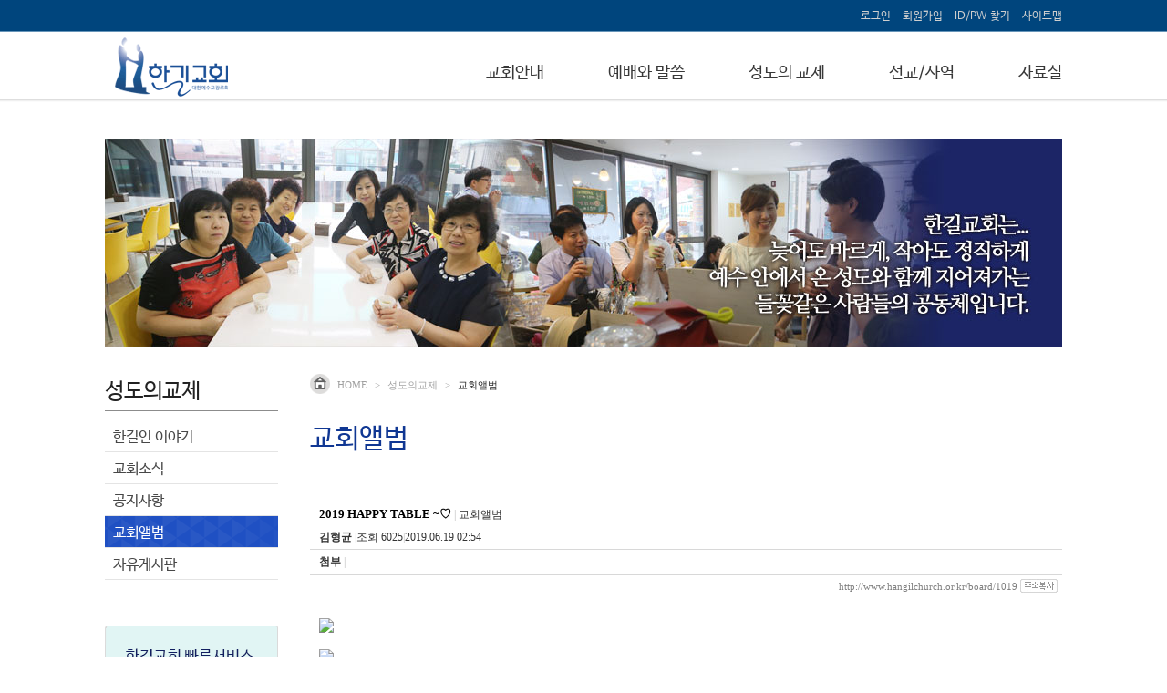

--- FILE ---
content_type: text/html;charset=euc-kr
request_url: http://www.hangilchurch.or.kr/board/view.do?iboardgroupseq=3&iboardmanagerseq=12&currentpagenum=&searchitem=&searchvalue=&iboardseq=1019&irefamily=1019&ireseq=0
body_size: 44367
content:
<!DOCTYPE html>
<html lang="ko">
<head>
<!-- ============= meta ============= -->
<meta http-equiv="X-UA-Compatible" content="IE=Edge,chrome=1"/>
<!-- ============= css ============= -->
<link rel="stylesheet" type="text/css" href="/css/font.css">
<link rel="stylesheet" type="text/css" href="/css/layout.css">
<link rel="stylesheet" type="text/css" href="/css/button.css">
<link rel="stylesheet" type="text/css" href="/board/css/board.css">
<link rel="stylesheet" type="text/css" href="/board/css/button.css">
<link rel="stylesheet" type="text/css" href="/board/css/sub.css">
<!-- ============= library ============= -->
<!--[if lt IE 8]>
	<script src="http://html5shiv.googlecode.com/svn/trunk/html5.js"></script>
<![endif]-->
<meta http-equiv="Content-Type" content="text/html; charset=euc-kr">
<title>한길교회</title>
<script src="http://ajax.googleapis.com/ajax/libs/jquery/1.8.3/jquery.min.js" type="text/javascript"></script></head>

<Script language="JavaScript">
<!--

function clearField(obj){
  obj.value="";
}

/*--------------------------------------------------------
  기능   : 꼬리말 달기 클릭
  INPUT  : NONE
  RETURN : NONE
----------------------------------------------------------*/
function writeTagSubmit() {
  var result = true;
  if(tagForm.sname.value == "" || tagForm.sname.value == "이름") {
    alert("이름을 입력해 주십시오.");
    result = false;

  } else if(tagForm.stag.value=="" || tagForm.stag.value=="내용") {
    alert("내용을 입력해 주십시오.");
    result = false;
  }
  
  if(result){
    if(confirm("글을 등록하시겠습니까?")){
      tagForm.submit();
    }else{
      return false;
    }
  }else{
    return false;
  }
  
}


function modifyFormSubmit(edit, comment) {
  document.all[edit].style.display = "";
  document.all[comment].style.display = "none";
}


function modifyTagCancel(edit, comment){
  document.all[edit].style.display = "none";
  document.all[comment].style.display = "";
}


function deleteTagSubmit(itagseq) {
  if(confirm("꼬리말을 삭제하시겠습니까?")) {
    deleteTagForm.itagseq.value = itagseq;
    deleteTagForm.submit();
  }
}


function replySubmit() {
  replyForm.submit();
}


function modifySubmit() {
  if(confirm("글을 수정하시겠습니까?")){
    modifyForm.submit();
  }
}


function deleteSubmit() {
  if(confirm("글을 삭제하시겠습니까?")) {
    deleteForm.submit();
  }
}

var imoticseq = "";


function imgLayer(){
  imgDiv.style.left=event.clientX + document.body.scrollLeft;
  imgDiv.style.top=event.clientY + document.body.scrollTop;
  imgDiv.style.visibility = "visible";
  imoticseq = "";
}


function imgLayerModify(edit){
  imgDiv.style.left=event.clientX + document.body.scrollLeft;
  imgDiv.style.top=event.clientY + document.body.scrollTop;
  imgDiv.style.visibility = "visible";
  imoticseq = edit;
}


function insert(val,src){
  if(imoticseq == ""){
    document.tagForm.cemoticon.value=val;
    document.tagForm.emoticon.src=src;
  }else{
    eval("document.tagModifyForm"+imoticseq+".cemoticon.value = val;");
    eval("document.tagModifyForm"+imoticseq+".emoticon_"+imoticseq+".src = src;");
  }  
  imgDiv.style.visibility = "hidden";
}

//function insert(val,src){
//  if(imgLayerseq == 0){
//    document.tagForm.cemoticon.value = val;
//    document.tagForm.emoticon.src = src;
//  }else{
//    eval("document.tagModifyForm"+imgLayerseq+".cemoticon.value = val");
//    eval("document.tagModifyForm"+imgLayerseq+".emoticon_"+imgLayerseq+".src = src");
//  }
//  imgDiv.style.visibility = "hidden";
//}

//open window
function MM_openBrWindow(theURL,winName,features) { //v2.0
  window.open(theURL,winName,features);
}

//original window popup
function originalImage(fileName) { //v2.0
  window.open("/commonBoard/imgView.jsp?filename="+fileName,'',"left=10, top=10,scrollbars=yes");
}

/*--------------------------------------------------------
  기능   : 관리자페이지에서만 사용이 가능한 메뉴인 경우
           관리자 페이지로 이동할 것을 묻고 이동여부를
           판단하도록 한다.
  INPUT  : NONE
  RETURN : NONE
----------------------------------------------------------*/
function usemanagerPage(){
  if(confirm("관리자 페이지에서만 사용하실 수 있도록 설정되었습니다.\n관리자페이지로 이동하시겠습니까?")){
    location="/master/welcome.do";
  }
}

/*--------------------------------------------------------
  기능   : 회원만 사용이 가능한 메뉴인 경우
           로그인페이지로 이동할 것을 묻고 이동여부를
           판단하도록 한다.
  INPUT  : NONE
  RETURN : NONE
----------------------------------------------------------*/
function usememberPage(){
  if(confirm("회원만 사용하실 수 있도록 설정되었습니다.\n로그인페이지로 이동하시겠습니까?")){
    location="/member/login.jsp";
  }
}

/*--------------------------------------------------------
  기능   : 승인회원만 사용이 가능한 메뉴인 경우
           로그인페이지로 이동할 것을 묻고 이동여부를
           판단하도록 한다.
  INPUT  : NONE
  RETURN : NONE
----------------------------------------------------------*/
function useagreementPage(){
  if(confirm("승인된 회원만 사용하실 수 있도록 설정되었습니다.\n로그인페이지로 이동하시겠습니까?")){
    location="/member/login.jsp";
  }
}

// 알려주기 & 복사
function alertAnd(str){
  window.clipboardData.setData("Text", str);
  alert("이 게시물의 주소를 복사했습니다.\n게시판이나 메신저 창에서 Ctrl+V를 눌러보세요.");
}

$(document).ready(function(){
  if ($('#captcha img').length) {
    create();
  
  /*$("#refreshBtn").click(function(e){
    e.preventDefault();
    create();
  });
  $("#confirmBtn").click(function(e){
    e.preventDefault();
    $("#frm").submit();
  });*/
    function create(){
      $("#captcha img").attr("src", "/captcha?"+Math.random());
    }
  }
});
//-->
</script>
<div id="imgDiv" style="visibility: hidden; position: absolute;">
  <table border="0" cellpadding="1" cellspacing="1" bgcolor="aaaaaa">
    <tr>
      <td bgcolor="#FFFFFF"><img src="/board/img/imoti1.gif" width="20" height="18" onClick="insert('1','/board/img/imoti1.gif');"></td>
      <td bgcolor="#FFFFFF"><img src="/board/img/imoti2.gif" width="20" height="18" onClick="insert('2','/board/img/imoti2.gif');"></td>
      <td bgcolor="#FFFFFF"><img src="/board/img/imoti3.gif" width="20" height="18" onClick="insert('3','/board/img/imoti3.gif');"></td>
      <td bgcolor="#FFFFFF"><img src="/board/img/imoti4.gif" width="20" height="18" onClick="insert('4','/board/img/imoti4.gif');"></td>
      <td bgcolor="#FFFFFF"><img src="/board/img/imoti5.gif" width="20" height="18" onClick="insert('5','/board/img/imoti5.gif');"></td>
      <td bgcolor="#FFFFFF"><img src="/board/img/imoti6.gif" width="20" height="18" onClick="insert('6','/board/img/imoti6.gif');"></td>
      <td bgcolor="#FFFFFF"><img src="/board/img/imoti7.gif" width="20" height="18" onClick="insert('7','/board/img/imoti7.gif');"></td>
      <td bgcolor="#FFFFFF"><img src="/board/img/imoti8.gif" width="20" height="18" onClick="insert('8','/board/img/imoti8.gif');"></td>
    </tr>
  </table>
</div><body>

<!-- sub_wrapper -->
<div id="sub_wrapper">

	<!-- sub_header -->
	<div id="sub_header">
		




<link rel="stylesheet" type="text/css" href="/css/menu.css" />
<script type="text/javascript" src="/inc/layerpop.js"></script>
<script type="text/javascript" src="/plug-in/superfish.js"></script>
<script type="text/javascript">
// initialise plugins
$(function(){
	$('ul.sf-menu').superfish();
});
</script>

<div class="in_header">
	
	<div class="top_menu">
		<ul class="top_list">
			
        	<li><a href="/member/login.jsp">로그인</a></li>
            <li><a href="javascript:openPage.createPage(event, '740', '650', '/member/agreement.jsp', 'auto', '25%', '20%');">회원가입</a></li>
			<li><a href="javascript:openPage.createPage(event, '740', '650', '/member/search.jsp', 'auto', '25%', '20%');">ID/PW 찾기</a></li>
            
            <li><a href="/member/sitemap.jsp">사이트맵</a></li>			
		</ul>
	</div>

		<!-- 메인메뉴 -->
	<div class="main_menu">
		
		<h1 class="logo"><a href="/"><img src="/image/logo.gif" alt="한길교회 로고" /></a></h1>

		<!-- nav -->
		<nav class="nav">		
			<ul class="sf-menu">
				<li><a class="over" href="/board/list.do?iboardgroupseq=1&amp;iboardmanagerseq=1">교회안내</a>
					<ul class="inneer_menu1">
						<li><a href="/board/list.do?iboardgroupseq=1&iboardmanagerseq=1">인사말(비전)</a></li>
						<li><a href="/board/list.do?iboardgroupseq=1&iboardmanagerseq=2">교회연혁</a></li>
                        <li><a href="/board/list.do?iboardgroupseq=1&iboardmanagerseq=4">섬기는 사람들</a></li>
						<li><a href="/board/list.do?iboardgroupseq=1&iboardmanagerseq=5">찾아오시는길</a></li>
					</ul>
				</li>
				<li><a class="over" href="/board/list.do?iboardgroupseq=2&amp;iboardmanagerseq=6">예배와 말씀</a>
					<ul class="inneer_menu2">
						<li><a href="/board/list.do?iboardgroupseq=2&iboardmanagerseq=6">예배안내</a></li>
						<li><a href="/board/list.do?iboardgroupseq=2&iboardmanagerseq=7">금주의 말씀</a></li>
						<li><a href="/board/list.do?iboardgroupseq=2&iboardmanagerseq=31">수요성서마당</a></li>
						<li><a href="/board/list.do?iboardgroupseq=2&iboardmanagerseq=8">목사님칼럼</a></li>
					</ul>
				</li>
				<li><a class="over" href="/board/list.do?iboardgroupseq=3&iboardmanagerseq=9">성도의 교제</a>
					<ul class="inneer_menu3">
						<li><a href="/board/list.do?iboardgroupseq=3&iboardmanagerseq=9">한길인 이야기</a></li>
						<li><a href="/board/list.do?iboardgroupseq=3&iboardmanagerseq=10">교회소식</a></li>
                        <li><a href="/board/list.do?iboardgroupseq=3&iboardmanagerseq=11">공지사항</a></li>
						<li><a href="/board/list.do?iboardgroupseq=3&iboardmanagerseq=12">교회앨범</a></li>
						<li><a href="/board/list.do?iboardgroupseq=3&iboardmanagerseq=13">자유게시판</a></li>
					</ul>
				</li>
				<li><a class="over" href="/board/list.do?iboardgroupseq=4&iboardmanagerseq=15">선교/사역</a>
					<ul class="inneer_menu4">
						<li><a href="/board/list.do?iboardgroupseq=4&iboardmanagerseq=15">국내선교</a></li>
						<li><a href="/board/list.do?iboardgroupseq=4&iboardmanagerseq=16">해외선교</a></li>
						<li><a href="/board/list.do?iboardgroupseq=4&iboardmanagerseq=17">사역안내</a></li>
					</ul>
				</li>
				<li><a class="over" href="/board/list.do?iboardgroupseq=5&iboardmanagerseq=18">자료실</a>
					<ul class="in_mmeu inneer_menu5">
						<li><a href="/board/list.do?iboardgroupseq=5&amp;iboardmanagerseq=18">문서자료실</a></li>
						<li><a href="/calendarschedule/monthCalendar.do?icalendarschedulesectionseq=1">교회일정</a></li>
						<li><a href="/board/list.do?iboardgroupseq=5&amp;iboardmanagerseq=20">기타자료실</a></li>
					</ul>
				</li>
			</ul>
		</nav>
		<!-- /nav/ -->

	</div>
	<!-- /메인메뉴/ -->

</div>


<script language="JavaScript" type="text/JavaScript">
<!--
//open window
function MM_preloadImages() { //v3.0
  var d=document; if(d.images){ if(!d.MM_p) d.MM_p=new Array();
    var i,j=d.MM_p.length,a=MM_preloadImages.arguments; for(i=0; i<a.length; i++)
    if (a[i].indexOf("#")!=0){ d.MM_p[j]=new Image; d.MM_p[j++].src=a[i];}}
}

//
function fieldClear(obj,str){
  if(obj.value=="아이디" || obj.value=="비밀번호" || obj.value==""){
    obj.value = str;
  }
}

//로그인
function checkInputTOP(){
  var form = document.loginForm;
  var result = true;
  if( form.j_id.value=="" || form.j_id.value=="아이디"){
    alert("아이디를 입력하세요.");
    form.j_id.focus();
    return result = false;
  }

  if( form.j_pass.value=="" || form.j_pass.value=="비밀번호"){
    alert("비밀번호를 입력하세요.");
    form.j_pass.focus();
    return result = false;
  }

  if(result){
    if(form.persistent.checked == true){
      setCookie("j_id", form.j_id.value, 90);
    }else{
      setCookie("j_id", form.j_id.value, -1);
    }
  }
  return result;
}


function setCookie(name, value, expiredays) {
  var todayDate = new Date();
  todayDate.setDate(todayDate.getDate() + expiredays);
  document.cookie = name + "=" + escape(value) + "; path=/; expires=" + todayDate.toGMTString() + ";";
}


function getCookie(key){
  var cook = document.cookie + ";";
  var idx = cook.indexOf(key,0);
  var val = "";

  if(idx!=-1){
    cook = cook.substring(idx,cook.length);
    begin = cook.indexOf("=",0) + 1;
    end = cook.indexOf(";",begin);
    val = unescape(cook.substring(begin,end));
  }

  return val;
}


function init_inc_menu(){
  var id = getCookie("j_id");
  if(id!="" && document.loginForm.j_id!=null){
    document.loginForm.j_id.value = id;
    document.loginForm.persistent.checked = true;
  }
}
init_inc_menu();

function MM_swapImgRestore() { //v3.0
  var i,x,a=document.MM_sr; for(i=0;a&&i<a.length&&(x=a[i])&&x.oSrc;i++) x.src=x.oSrc;
}

function MM_findObj(n, d) { //v4.01
  var p,i,x;  if(!d) d=document; if((p=n.indexOf("?"))>0&&parent.frames.length) {
    d=parent.frames[n.substring(p+1)].document; n=n.substring(0,p);}
  if(!(x=d[n])&&d.all) x=d.all[n]; for (i=0;!x&&i<d.forms.length;i++) x=d.forms[i][n];
  for(i=0;!x&&d.layers&&i<d.layers.length;i++) x=MM_findObj(n,d.layers[i].document);
  if(!x && d.getElementById) x=d.getElementById(n); return x;
}

/* Create a new XMLHttpRequest object to talk to the Web server */
var xmlHttp = false;
var IE = false ;
if (window.navigator.appName.indexOf("Explorer") !=-1){
  IE = true;
}
/*@cc_on @*/
try {
  xmlHttp = new ActiveXObject("Msxml2.XMLHTTP");
} catch (e) {
  try {
    xmlHttp = new ActiveXObject("Microsoft.XMLHTTP");
  } catch (e2) {
    xmlHttp = false;
  }
}

if (!xmlHttp && typeof XMLHttpRequest != 'undefined') {
  xmlHttp = new XMLHttpRequest();
}

/*--------------------------------------------------------
  기능   : 이름을 입력한 뒤 해당 이름과 동일한 동명이인이
           있는지 확인하는 페이지로 이동
  INPUT  : NONE
  RETURN : NONE
----------------------------------------------------------*/
function checkMessage(){
  // Build the URL to connect to
  var url = "/instantmessage/messageCheck.do";

  // Open a connection to the server
  xmlHttp.open("GET", url, true);

  // Setup a function for the server to run when it's done
  xmlHttp.onreadystatechange = confirmMessage;

  // Send the request
  xmlHttp.send(null);
}

/*--------------------------------------------------------
  기능   : 콜백함수, 검색한 회원data를 받아 처리한다.
  INPUT  : NONE
  RETURN : NONE
----------------------------------------------------------*/
function confirmMessage() {
  if (xmlHttp.readyState == 4) {//완료
    var response = xmlHttp.responseText;
    if(response == "true"){//새로운 메세지 있음.
      document.message_icon.src="/instantmessage/image/btn_letter_02.gif";
    }else{//새로운 메세지 없음
    }

  }else{//로딩중
  }
}


//-->
</script></div>
	<!-- /sub_header/ -->
	
	<!-- sub_container_wrap -->
	<div class="sub_container_wrap">
		
		<!-- sub_container -->
		<div id="sub_container">
			
			<!-- sub_visual -->
			<div id="sub_visual">
				<img src="/image/sub_menu/board3.jpg" alt="서브비주얼" />
			</div>
			<!-- /sub_visual/ -->

			<!-- sub_in_container -->
			<div class="sub_in_container">
				
				<!-- left_menu -->
				<div class="left_menu">
					




<script type="text/javascript" src="/css/v_menu.js"></script>
<div>
  <!-- 왼쪽 메뉴 타이틀 -->
  <div class="left_title">
  	<h3>성도의교제</h3> 
  </div>
  <!-- 왼쪽 메뉴 타이틀 end-->
  <div id="menu_txt" class="vNav">
    <ul>
    
    
    

    
         
       
    <li ><a href="/board/list.do?iboardgroupseq=3&iboardmanagerseq=9">한길인 이야기</a>
    </li>
    
    
    
    <!-- 서브메뉴에서 마지막 게시글의 시퀀스번호  :: DB 수동설정  --->
    
    <!-- 서브메뉴에서 마지막 게시글의 시퀀스번호  :: DB 수동설정  --->
    
    
    

    
         
       
    <li ><a href="/board/list.do?iboardgroupseq=3&iboardmanagerseq=10">교회소식</a>
    </li>
    
    
    
    <!-- 서브메뉴에서 마지막 게시글의 시퀀스번호  :: DB 수동설정  --->
    
    <!-- 서브메뉴에서 마지막 게시글의 시퀀스번호  :: DB 수동설정  --->
    
    
    

    
         
       
    <li ><a href="/board/list.do?iboardgroupseq=3&iboardmanagerseq=11">공지사항</a>
    </li>
    
    
    
    <!-- 서브메뉴에서 마지막 게시글의 시퀀스번호  :: DB 수동설정  --->
    
    <!-- 서브메뉴에서 마지막 게시글의 시퀀스번호  :: DB 수동설정  --->
    
    
    

    
         
       
    <li class="active"><a href="/board/list.do?iboardgroupseq=3&iboardmanagerseq=12">교회앨범</a>
    </li>
    
    
    
    <!-- 서브메뉴에서 마지막 게시글의 시퀀스번호  :: DB 수동설정  --->
    
    <!-- 서브메뉴에서 마지막 게시글의 시퀀스번호  :: DB 수동설정  --->
    
    
    

    
         
       
    <li ><a href="/board/list.do?iboardgroupseq=3&iboardmanagerseq=13">자유게시판</a>
    </li>
    
    
    
    <!-- 서브메뉴에서 마지막 게시글의 시퀀스번호  :: DB 수동설정  --->
    
    <!-- 서브메뉴에서 마지막 게시글의 시퀀스번호  :: DB 수동설정  --->
    
    
    
    </ul>
	</div>
    
    <!-- sub_quick -->
    <div class="sub_quick">
    	<ul class="sub_quick_list">
        	<li><a href="/board/list.do?iboardgroupseq=2&iboardmanagerseq=7"><img src="/image/sub_quick_btn1.gif" alt="금주의말씀 바로가기" /></a></li>
            <li><a href="/board/list.do?iboardgroupseq=2&iboardmanagerseq=6"><img src="/image/sub_quick_btn2.gif" alt="예배안내 바로가기" /></a></li>
            <li><a href="/board/list.do?iboardgroupseq=2&iboardmanagerseq=5"><img src="/image/sub_quick_btn3.gif" alt="약도보기 바로가기" /></a></li>
            <li><a href="/board/list.do?iboardgroupseq=2&iboardmanagerseq=10"><img src="/image/sub_quick_btn4.gif" alt="교회소식 바로가기" /></a></li>
        </ul>
    </div>
    <!-- /sub_quick/ -->
</div></div>
				<!-- /left_menu/ -->

				<!-- sub_contents_wrap -->
				<div class="sub_contents_wrap">
					
					<!-- sub_navi -->
					<div class="sub_navi">
						<ul class="navi_list">
							<li><a href="/"><img src="/image/home_icon.gif" alt="처음으로" /></a>HOME</li>
							<li>></li>
							<li>성도의교제</li>
							<li>></li>
							<li><span>교회앨범<span></b></li>
						</ul>
						<h3 class="sub_title">교회앨범</h3>
					</div>
					<!-- /sub_navi/ -->

					<!-- sub_contents -->
					<div class="sub_contents">
            <!--컨텐츠 -->
            <table width="100%" border="0" align="center" cellspacing="0" cellpadding="0" style="padding-top:5px;">
                <tr>
                  <td><p>&nbsp;</p></td>
                </tr>
              </table>
              <table width="100%" border="0" align="center" cellspacing="0" cellpadding="0" style="padding-bottom:5px;">
                <tr>
                  <td><table width="100%" border="0" cellspacing="0" cellpadding="0">
                    <input type="hidden" name="sUrl" id="sUrl">
                    <input type="hidden" name="sType" id="sType">
                    <tr>
                      <td style="padding-left:10px;height:25px;"><span class="black_b">2019 HAPPY TABLE ~♡</span> <span style="color:#bbbbbb;">|</span> 교회앨범</td>
                    </tr>
                    <tr>
                      <td style="padding-left:10px;height:25px;"><span style="font-weight:bold;">김형균</span> <span style="color:#bbbbbb;">|</span>조회 6025<span style="color:#bbbbbb;">|</span>2019.06.19 02:54</td>
                    </tr>
                    <tr bgcolor="#d8d8d8">
                      <td height="1" bgcolor="#d8d8d8"></td>
                    </tr>
                    <tr>
                      <td style="padding-left:10px;height:27px;"><b>첨부</b> <span style="color:#bbbbbb;">|</span> <span>
                      </span>
                      </td>
                    </tr>
                    <tr bgcolor="#d8d8d8">
                      <td height="1" bgcolor="#d8d8d8"></td>
                    </tr>
                    <tr>
                      <td style="padding-right:5px;text-align:right;height:25px;"><a href="http://www.hangilchurch.or.kr/board/1019" class="directlink">http://www.hangilchurch.or.kr/board/1019</a> <a href="#" onclick="alertAnd('http://www.hangilchurch.or.kr/board/1019')"><img src="/board/img/btn-copy-add.gif"/></a></td>
                    </tr>
                    <tr valign="top">
                      <td height="200" id="contentLayer" style="padding:5px 5px 5px 10px;"></td>
                    </tr>
                    <tr>
                      <td align="right"><a href="#" onClick="JavaScript:MM_openBrWindow('boardPrint.do?iboardmanagerseq=12&iboardseq=1019&irefamily=1019&ireseq=0','p','width=750,height=800,scrollbars=yes');" class="red">인쇄</a> <span class="red">|</span> <a href="#" onClick="JavaScript:MM_openBrWindow('./mailsend.jsp?iboardgroupseq=3&iboardmanagerseq=12&iboardseq=1019&irefamily=1019&ireseq=0','m','width=550,height=330');" class="red">메일</a></td>
                    </tr>
                    </table></td>
                </tr>
                <tr>
                  <td style="padding-left:10px;"><table width="100%" border="0" cellspacing="0" cellpadding="0">
                    <tr>
                      <td><table border="0" cellspacing="0" cellpadding="0">
                        <tr>
                          <td style="padding-right:2px"><span class="button mibble basic"><a href="/board/list.do?iboardgroupseq=3&iboardmanagerseq=12&currentpagenum=&searchitem=&searchvalue=">목록보기</a></span></td>
                          <td style="padding-right:2px"><span class="button mibble basic">
                            <a href="#" onClick="javascript:alert('관리자페이지를 이용하여 주십시오.')">
                            새글쓰기</a></span></td>
                          </tr>
                      </table></td>
                      <td align="right"><table border="0" cellspacing="0" cellpadding="0">
                        <tr>
                          <td style="padding-right:2px">
                            <span class="button mibble basic"><a href="javascript:alert('관리자페이지를 이용하여 주십시오.');">수정하기</a></span>
                            </td>
                          <td><span class="button mibble delete"><a href="javascript:alert('관리자페이지를 이용하여 주십시오.');">삭제하기</a></span>
                            </td>
                        </tr>
                      </table></td>
                    </tr>
                  </table></td>
                </tr>
                <tr>
                  <td style="padding-top:10px;"><table width="100%" border="0" cellpadding="0" cellspacing="1" bgcolor="d8d8d8">
                    <tr>
                      <td bgcolor="f9f9f9" class="pad05">
                      <table width="100%" border="0" cellspacing="0" cellpadding="2">
                        <form name="tagForm" method="post" action="tagwrite.do">
                        <input type="hidden" name="iseq" value="null" />
                        <input type="hidden" name="iboardgroupseq" value='3'/>
                        <input type="hidden" name="iboardmanagerseq" value='12'/>
                        <input type="hidden" name="iboardseq" value='1019'/>
                        <input type="hidden" name="irefamily" value='1019'/>
                        <input type="hidden" name="ireseq" value='0'/>
                        <input type="hidden" name="currentpagenum" value="1" />
                        <input type="hidden" name="searchitem" value="" />
                        <input type="hidden" name="searchvalue" value="" />
                        <input type="hidden" name="cemoticon" value="1">
                        <tr>
                          <td height="24" colspan="2"><table border="0" cellspacing="0" cellpadding="0">
                            <tr>
                              <td> 이름 <input name="sname" type="text" class="form" value="" >
                              </td>
                            </tr>
                          </table></td>
                        </tr>
                        <tr>
                          <td><table border="0" cellpadding="0" cellspacing="1" bgcolor="999999">
                            <tr>
                              <td bgcolor="#FFFFFF"><img src="/board/img/imoti1.gif" id="piximg" name="emoticon" width="20" height="18" onClick="imgLayer();"></td>
                            </tr>
                          </table></td>
                          <td><textarea name="stag" class="form" rows="3" cols="80"></textarea>
                          <span class="button mibble basic">
                          <a href="javascript:usememberPage();">
                            입력</a></span></td>
                        </tr>
                        </form>
                      </table>
                      </td>
                    </tr>
                    </table></td>
                </tr>
                </table>
              <!-- 이전글 다음글 -->
              <table width="100%" align="center" border="0" cellspacing="0" cellpadding="0">
                <tr bgcolor="#d8d8d8">
                  <td height="1" colspan="5" bgcolor="#d8d8d8"></td>
                </tr>
                <!--tr>
                  <td height="25" align="center"><b>제목</b></td>
                  <td width="70" align="center"><b>
                   작성자
                    </b></td>
                  <td width="30" align="center"><b>조회</b></td>
                  <td width="65" align="center"><b>등록일</b></td>
                  </tr>
                <tr bgcolor="#E9E9E9">
                  <td height="2" colspan="5" bgcolor="#E7E7E7"></td>
                </tr-->
          <tr>
                  <td height="25" style="padding-left:10px;">&nbsp;
                  <img src='/board/img/viewlist1.gif' align='absmiddle'>&nbsp;<a href='view.do?iboardgroupseq=3&iboardmanagerseq=12&currentpagenum=&searchitem=&searchvalue=&iboardseq=1037&irefamily=1037&ireseq=0'>2019년 유치부 여름성경학교(바이블트레인)</a><span style="padding-left:10px;font-weight:bold;">
                      김형균</span>
                    <span style="padding-left:10px;color:#cccccc;">2019-07-24</span>
                      </td>
                  </tr>
                <!--tr bgcolor="#E9E9E9">
                  <td height="1" colspan="5"></td>
                </tr-->
          <tr>
                  <td height="25" style="padding-left:10px;">&nbsp;
                  <img src='/board/img/viewlist.gif' align='absmiddle'>&nbsp;<b>2019 HAPPY TABLE ~♡</b>

                    <span style="padding-left:10px;font-weight:bold;">
                      김형균</span>
                    <span style="padding-left:10px;color:#cccccc;">2019-06-19</span>
                    </td>
                  </tr>
                <!--tr bgcolor="#E9E9E9">
                  <td height="1" colspan="5"></td>
                </tr-->
          <tr>
                  <td height="25" style="padding-left:10px;">&nbsp;
                  <img src='/board/img/viewlist2.gif' align='absmiddle'>&nbsp;<a href='view.do?iboardgroupseq=3&iboardmanagerseq=12&currentpagenum=&searchitem=&searchvalue=&iboardseq=1012&irefamily=1012&ireseq=0'>한길온가족소풍(6월6일)</a><span style="padding-left:10px;font-weight:bold;">
                      김형균</span>
                    <span style="padding-left:10px;color:#cccccc;">2019-06-11</span>
                      </td>
                  </tr>
                <!--tr bgcolor="#E9E9E9">
                  <td height="1" colspan="5"></td>
                </tr-->
          <tr bgcolor="#d8d8d8">
                  <td height="1" colspan="5" bgcolor="#d8d8d8"></td>
                </tr>
              </table>
<table border="0" cellpadding="0" cellspacing="0">
<form name="modifyForm" method="post" action="modify.do">
<input type="hidden" name="iboardgroupseq" value='3'/>
<input type="hidden" name="iboardmanagerseq" value='12'/>
<input type="hidden" name="spassword" value=""/>
<input type="hidden" name="iboardseq" value='1019'/>
<input type="hidden" name="irefamily" value='1019'/>
<input type="hidden" name="ireseq" value='0'/>
<input type="hidden" name="currentpagenum" value="1"/>
<input type="hidden" name="searchitem" value=""/>
<input type="hidden" name="searchvalue" value=""/>
</form>

<form name="deleteForm" method="post" action="remove.do">
<input type="hidden" name="iboardgroupseq" value='3'/>
<input type="hidden" name="iboardmanagerseq" value='12'/>
<input type="hidden" name="spassword" value="" />
<input type="hidden" name="iboardseq" value='1019'/>
<input type="hidden" name="irefamily" value='1019'/>
<input type="hidden" name="ireseq" value='0'/>
<input type="hidden" name="currentpagenum" value="1"/>
<input type="hidden" name="searchitem" value=""/>
<input type="hidden" name="searchvalue" value=""/>
</form>

<form name="replyForm" method="post" action="reply.do">
<input type="hidden" name="iboardgroupseq" value='3'/>
<input type="hidden" name="iboardmanagerseq" value='12'/>
<input type="hidden" name="iboardseq" value='1019'/>
<input type="hidden" name="irefamily" value='1019'/>
<input type="hidden" name="ireseq" value='0'/>
<input type="hidden" name="iredepth" value='0'/>
<input type="hidden" name="stitle" value='2019 HAPPY TABLE ~♡'/>
<input type="hidden" name="cisprivate" value='  '/>
<input type="hidden" name="currentpagenum" value="1"/>
<input type="hidden" name="searchitem" value=""/>
<input type="hidden" name="searchvalue" value=""/>
</form>

<form name="deleteTagForm" method="post" action="tagdelete.do">
<input type="hidden" name="iboardgroupseq" value='3'/>
<input type="hidden" name="iboardmanagerseq" value='12'/>
<input type="hidden" name="iboardseq" value='1019'/>
<input type="hidden" name="irefamily" value='1019'/>
<input type="hidden" name="ireseq" value='0'/>
<input type="hidden" name="itagseq" value=""/>
<input type="hidden" name="spassword" value=""/>
<input type="hidden" name="currentpagenum" value="1"/>
<input type="hidden" name="searchitem" value=""/>
<input type="hidden" name="searchvalue" value=""/>
</form>

<form name="privateForm" method="post" action="view.do">
<input type="hidden" name="iboardgroupseq" value='3'/>
<input type="hidden" name="iboardmanagerseq" value='12'/>
<input type="hidden" name="spassword" value=""/>
<input type="hidden" name="iboardseq" value=""/>
<input type="hidden" name="irefamily" value=""/>
<input type="hidden" name="ireseq" value=""/>
<input type="hidden" name="currentpagenum" value="1"/>
<input type="hidden" name="searchitem" value=""/>
<input type="hidden" name="searchvalue" value=""/>
</form>
</table><!--/컨텐츠 -->
					</div>
					<!-- /sub_contents/ -->

				</div>
				<!-- /sub_contents_wrap/ -->

			</div>
			<!-- /sub_in_container/ -->

		</div>
		<!-- /sub_container/ -->

	</div>
	<!-- /sub_container_wrap/ -->

	<!-- sub_footer -->
	<div id="sub_footer">
		<div class="in_footer">
	
	<div class="footer_logo">
		<h2><img src="/image/footer_logo.gif" alt="한길교회 하단로고" /></h2>
	</div>

	<div class="address">
		
		<script language="javascript">
        <!--
	        var now = new Date();
            document.write("한길교회 &nbsp; 서울 강북구 솔매로 41길 39(미아동, 한길교회), &nbsp;구주소 서울 강북구 미아동 783-1, &nbsp;전화 02-988-8509, &nbsp;Fax 02-988-8590<br>");
            document.write("COPYRIGHT ⓒ " + now.getFullYear() + " 한길교회 ALL RIGHT RESERVED");    
			document.write("<br><a href='http://www.caya.kr' target='_blank'><img src='/image/copyrightimg.png'></a>");
		//-->
        </script>

	</div>
</div></div>
	<!-- /sub_footer/ -->

</div>
<!-- /sub_wrapper/ -->

<!--테이블깨짐을 방지하기 위해 -->
<div id="sourceLayer" style="display:none">
<p>&nbsp;</p><p><img width="650" align="top" style="cursor: pointer;" onclick='javascript:originalImage("20190619145531892.jpg");' src="http://www.hangilchurch.or.kr/uploadfolder/tb_board/20190619145531892.jpg" border="0"><br><br><img width="650" align="top" style="cursor: pointer;" onclick='javascript:originalImage("20190619145535530.jpg");' src="http://www.hangilchurch.or.kr/uploadfolder/tb_board/20190619145535530.jpg" border="0"><br><br><img width="650" align="top" style="cursor: pointer;" onclick='javascript:originalImage("20190619145549848.jpg");' src="http://www.hangilchurch.or.kr/uploadfolder/tb_board/20190619145549848.jpg" border="0"><br><br>&nbsp;</p><p>&nbsp;</p><p>&nbsp;</p></div>
<script type="text/javascript" src="/css/shorterurl.js"></script>
<script type="text/javascript" src="/css/bloter_sns.js"></script>
<SCRIPT LANGUAGE="JavaScript">
<!--
var embed  = $("#sourceLayer").find("embed");
var iframe = $("#sourceLayer").find("iframe");

var mov_format = "\\.(mov)";
var mp4_format = "\\.(mp4)";
var flv_format = "\\.(flv)";
var wmv_format = "\\.(wmv)";
var mp3_format = "\\.(mp3)";
var os = navigator.userAgent.toLowerCase();
var name = navigator.appName;


//iframe으로 연결된 동영상 처리(youtube, vimeo)
for(i=0;i<iframe.length;i++)
{
    if($(iframe[i]).attr("src").indexOf("youtube") || $(iframe[i]).attr("src").indexOf("vimeo"))
    {
        $(iframe[i]).wrap("<div class=\"video-container\"></div>");
        if(!$("#btn_movie").is(":visible")) {
            $("#btn_movie").show();
        }
        if(!$("#play_pc_btn").is(":visible")) {
            $("#play_pc_btn").show();
        }
    }
}

for(i=0;i<embed.length;i++)
{
    //embed[i].stop(); //sourceLayer를 지워도 동영상의 재생이 멈추지않아 우선 스탑을 한후 작업이 진행된다.
    var embed_width  = $(embed[i]).attr('width');
    var embed_height = $(embed[i]).attr('height');
    var flashvars = $(embed[i]).attr('src');

    if(embed_width == null || embed_width == "")
    {
        embed_width = "640";
    }
    if(embed_height == null || embed_height == "")
    {
        embed_height = "480";
    }

    //-------------------------------------------------------------------------------------------------------------
    //익스플로어인경우에만 check 익스플로어 11이상의 경우 autostart옵션이 없어도 무조건 autoplay가 진행된다.
    //이로인해 hidden에 있던 embed tag가 플레이 된다. 이를 방지 한다.
    // IE old version ( IE 10 or Lower )
    if ( name == "Microsoft Internet Explorer" ){
        $(embed[i])[0].stop();
    } else {
        //--------------------- mp3파일인 경우 IE에서 stype이 들어가지 않으면 무조건 autoplay가 된다.---------------------
        if($(embed[i]).attr("src").indexOf("mp3") > 0)//mp3 파일인경우
        {
            $(embed[i]).attr("type","audio/mp3")
        }
        //--------------------- mp3파일인 경우 IE에서 stype이 들어가지 않으면 무조건 autoplay가 된다.---------------------
        // IE 11
        if ( os.search("trident") > -1 )
        {
            $(embed[i])[0].stop();
        }// Microsoft Edge
        else if ( os.search("edge/") > -1 )
        {
            $(embed[i])[0].stop();
        }
        else
        {
            $(embed[i]).attr("autostart","false");
        }
    }
    //-------------------------------------------------------------------------------------------------------------
    if (!(os.indexOf('iphone')!=-1 || os.indexOf('android')!=-1 || os.indexOf('ipad')!=-1))//브라우져가 PC인경우
    {
        if((new RegExp(mp4_format, "i")).test(flashvars) == true)//mp4일 경우
        {
            var embed_replace = "";
            if($(embed[i]).attr('autostart') == "true" || $(embed[i]).attr('autostart') == "")
            {
                $(embed[i]).attr('autostart',false);
                embed_replace = "<video width=\""+embed_width+"\" height=\""+embed_height+"\" src=\""+flashvars+"\" preload controls data-autostart=\"true\"></video>";
            }
            else{
                embed_replace = "<video width=\""+embed_width+"\" height=\""+embed_height+"\" src=\""+flashvars+"\" preload controls></video>";
            }
            $(embed[i]).replaceWith(embed_replace);
            //---------------------- 프리미엄 게시판인 경우(btn_movie) ----------------------
            if($("#btn_movie").length > 0)//존재하는 경우
            {
                //일반버튼
                if(!$("#btn_movie").is(":visible")) {
                    $("#btn_movie").show();
                }
                //반응형버튼
                if(!$("#play_pc_btn").is(":visible")) {
                    $("#play_pc_btn").show();
                }
            }
            //---------------------- 프리미엄 게시판인 경우(btn_movie) ----------------------
        }
        else if((new RegExp(mp3_format, "i")).test(flashvars) == true)//외부 링크로 flashvars 파일에 mp3파일이 들어간 경우
        {
            var embed_replace = "";
            if($(embed[i]).attr('autostart') == "true" || $(embed[i]).attr('autostart') == "")
            {
                $(embed[i]).attr('autostart',false);
                embed_replace = "<audio controls autoplay=\"true\"><source src=\""+flashvars+"\"></audio>";
            }
            else{
                embed_replace = "<audio controls autoplay=\"false\"><source src=\""+flashvars+"\"></audio>";
            }
            $(embed[i]).replaceWith(embed_replace);
            //---------------------- 프리미엄 게시판인 경우(btn_voice) ----------------------
            if($("#btn_voice").length > 0)//존재하는 경우
            {
                if(!$("#btn_voice").is(":visible"))
                {
                    $("#btn_voice").show();
                }
            }
            //---------------------- 프리미엄 게시판인 경우(btn_voice) ----------------------
        }
        else if((new RegExp(mov_format, "i")).test(embed) == true)//mov일 경우
        {
            var embed_replace = "<embed id=\"flashplayer\" height=\""+embed_height+"\" width=\""+embed_width+"\" type=\"application/x-shockwave-flash\" src=\"http://www.caya.kr/download/player.swf\" allowfullscreen=\"true\" id=\"mp4_play\" flashvars=\"&file="+flashvars+"&autostart="+$(embed[i]).attr('autostart')+"\">";
            $(embed[i]).replaceWith(embed_replace);
            //---------------------- 프리미엄 게시판인 경우(btn_movie) ----------------------
            if($("#btn_movie").length > 0)//존재하는 경우
            {
                //일반버튼
                if(!$("#btn_movie").is(":visible")) {
                    $("#btn_movie").show();
                }
                //반응형버튼
                if(!$("#play_pc_btn").is(":visible")) {
                    $("#play_pc_btn").show();
                }
            }
            //---------------------- 프리미엄 게시판인 경우(btn_movie) ----------------------
        }
        else if((new RegExp(wmv_format, "i")).test(flashvars) == true)//wmv일 경우
        {
            //---------------------- 프리미엄 게시판인 경우(btn_movie) ----------------------
            if($("#btn_movie").length > 0)//존재하는 경우
            {
                //일반버튼
                if(!$("#btn_movie").is(":visible")) {
                    $("#btn_movie").show();
                }
                //반응형버튼
                if(!$("#play_pc_btn").is(":visible")) {
                    $("#play_pc_btn").show();
                }
            }
            //---------------------- 프리미엄 게시판인 경우(btn_movie) ----------------------
        }
        else
        {
            //[170201]안디옥교회 요청으로 code 삽입
            var indexmp4 = flashvars.indexOf(".mp4");
            if(indexmp4 > 0)
            {
                embed_replace = "<video width=\""+embed_width+"\" height=\""+embed_height+"\" src=\""+flashvars+"\" controls></video>";
                $(embed[i]).replaceWith(embed_replace);
                //---------------------- 프리미엄 게시판인 경우(btn_movie) ----------------------
                if($("#btn_movie").length > 0)//존재하는 경우
                {
                    //일반버튼
                if(!$("#btn_movie").is(":visible")) {
                    $("#btn_movie").show();
                }
                //반응형버튼
                if(!$("#play_pc_btn").is(":visible")) {
                    $("#play_pc_btn").show();
                }
                }
                //---------------------- 프리미엄 게시판인 경우(btn_movie) ----------------------
            }
        }
    }
    else{//브라우져가 모바일 기기인 경우
        if((new RegExp(mp4_format, "i")).test(flashvars) == true)//외부 링크로 flashvars 파일에 mp4파일이 들어간 경우
        {
            flashvars = flashvars.replace(/&file=/gi,"");

            var indexmp4 = flashvars.indexOf(".mp4");
            flashvars = flashvars.substring(0,indexmp4+4);

            var embed_replace = "<video controls><source src=\""+flashvars+"\" type=\"video/mp4; codecs=\"avc1.42E01E, mp4a.40.2\"'></source></video>";
            $(embed[i]).replaceWith(embed_replace);
        }

        if((new RegExp(mp3_format, "i")).test(flashvars) == true)//외부 링크로 flashvars 파일에 mp3파일이 들어간 경우
        {
            var indexmp3 = "";
            flashvars = flashvars.replace(/&file=/gi,"");
			if(flashvars.indexOf(".MP3") > 0){ //확장자를 대문자로 지정하는 사람들이 있어 모바일에서 재생되지 않는 문제때문에 대문자 소문자 구분
				indexmp3 = flashvars.indexOf(".MP3")
			}else{
				indexmp3 = flashvars.indexOf(".mp3")
			}
            flashvars = flashvars.substring(0,indexmp3+4);

            //var embed_replace = "<embed height=\""+embed_height+"\" width=\""+embed_width+"\" type=\"application/x-shockwave-flash\" src=\""+flashvars+"\" allowfullscreen=\"true\" id=\"mp4_play\">";
            var embed_replace = "<audio controls><source src=\""+flashvars+"\"></source></audio>";
            $(embed[i]).replaceWith(embed_replace);
        }
    }
}

//모바일 safari의 경우 contents가 iframe일때 딜레이가 필요하다.
//아마 iframe 안의 markup을 브라우저에서 읽어들이는 시간이 필요한것 같다.
//그 시간이 들지 않으면 html로 붙일 경우 제대로 붙지 않는다.
setTimeout(arrangeContent,400);
function arrangeContent(){
    var ttcontent = $("#sourceLayer").html();
    $("#sourceLayer").empty();
    $("#contentLayer").html(ttcontent);

    //----- 다음지도가 두번 나오는 부분을 제거하기 위해 사용하는 스크립트 -----
    $(".wrap_map:eq(0)").remove();
    $(".wrap_controllers:eq(0)").remove();
    //----- 다음지도가 두번 나오는 부분을 제거하기 위해 사용하는 스크립트 -----

    var $video = $('#contentLayer').find("video");
    for(i=0; i<$video.length ;i++){
        if($($video[i]).attr("data-autostart") == "true") {
            $($video[i]).attr("autoplay",true);
        }
    }

    //-------------- hash 태그 있는 곳으로 이동 --------------
    //기본적으로 되야하는 기능이지만 source와 content 레이어를 분리했기때문에 직접 구현한다.
    var args = location.hash.split("/");
    var funcName = args[0].substring(1);
    if(funcName != "")
    {
        var offset = $("#"+funcName).offset();
        console.log(offset);
        $('html, body').animate({scrollTop : offset.top}, 400);
    }
    //-------------- hash 태그 있는 곳으로 이동 --------------
}
//-->
</SCRIPT>
<SCRIPT LANGUAGE="JavaScript">
<!--
//$.noConflict();
//-->
</SCRIPT>
<script>
//안드로이드 폰을 위해서
/*function vidEvent()
{
    var videos = document.getElementsByTagName('video');
    var vidCount = videos.length;
    for(i=0;i<vidCount;i++)
    {
        videos[i].addEventListener('click',bang,false);
    }
}

function bang() { this.play(); }
window.onload = vidEvent;*/
</SCRIPT>
</body>
</html>

--- FILE ---
content_type: text/css
request_url: http://www.hangilchurch.or.kr/css/font.css
body_size: 13122
content:
/*html{overflow-y:scroll}*/
/*html{overflow-x:hidden; overflow-y:scroll;}*/
html{}
BODY{
	color: #333333;
	font-family: 'Dotum, verdana';
	font-size: 12px;
	line-height: 12pt;
	background-color: #FFFFFF;
	scrollbar-face-color: #FFFFFF;
	scrollbar-shadow-color: #cccccc;
	scrollbar-highlight-color: #cccccc;
	scrollbar-3dlight-color: #FFFFFF;
	scrollbar-darkshadow-color: #FFFFFF;
	scrollbar-track-color: #FFFFFF;
	scrollbar-arrow-color: #cccccc;
	margin-left: 0px;
	margin-top: 0px;
	margin-right: 0px;
	margin-bottom: 0px;
}

P {margin-top:2px;margin-bottom:2px;margin-left:2;margin-right:2;}
td{font-family: 'Dotum, verdana'; font-size: 12px; line-height: 13pt;}

.num{color: #119C9A;
	font-family: 'Gulim, verdana';
	font-size: 12px;
	line-height: 12pt;
	letter-spacing: 0px;
}

IMG { border: none; }
//select{ behavior: url('/css/selectBox.htc');}

a:link    { color: #666666; text-decoration: none;}
a:visited { color: #666666; text-decoration: none;}
a:active  { color: #666666; text-decoration: none;}
a:hover   { color: #666666; text-decoration: none;}

a.red:link    {font-family: "Dotum, Verdana"; font-size: 12px; color:#E50000; text-decoration: none; }
a.red:visited {font-family: "Dotum, Verdana"; font-size: 12px; color:#E50000; text-decoration: none; }
a.red:active  {font-family: "Dotum, Verdana"; font-size: 12px; color:#E50000; text-decoration: none; }
a.red:hover   {font-family: "Dotum, Verdana"; font-size: 12px; color:#E50000; text-decoration: underline; }

a.intromenu:link    {font-family: "Dotum, Verdana"; font-size: 12px; color:#666666; text-decoration: none; }
a.intromenu:visited {font-family: "Dotum, Verdana"; font-size: 12px; color:#666666; text-decoration: none; }
a.intromenu:active  {font-family: "Dotum, Verdana"; font-size: 12px; color:#666666; text-decoration: none; }
a.intromenu:hover   {font-family: "Dotum, Verdana"; font-size: 12px; color:#0065AB; text-decoration: none; font-weight: bold; }

a.intromenu2:link    {font-family: "Dotum, Verdana"; font-size: 12px; color:#0065AB; text-decoration: none; font-weight: bold; }
a.intromenu2:visited {font-family: "Dotum, Verdana"; font-size: 12px; color:#0065AB; text-decoration: none; font-weight: bold; }
a.intromenu2:active  {font-family: "Dotum, Verdana"; font-size: 12px; color:#0065AB; text-decoration: none; font-weight: bold; }
a.intromenu2:hover   {font-family: "Dotum, Verdana"; font-size: 12px; color:#0065AB; text-decoration: none; font-weight: bold; }

a.edumenu:link    {font-family: "Dotum, Verdana"; font-size: 12px; color:#666666; text-decoration: none; }
a.edumenu:visited {font-family: "Dotum, Verdana"; font-size: 12px; color:#666666; text-decoration: none; }
a.edumenu:active  {font-family: "Dotum, Verdana"; font-size: 12px; color:#666666; text-decoration: none; }
a.edumenu:hover   {font-family: "Dotum, Verdana"; font-size: 12px; color:#1D6E82; text-decoration: none; font-weight: bold; }

a.edumenu2:link    {font-family: "Dotum, Verdana"; font-size: 12px; color:#1D6E82; text-decoration: none; font-weight: bold; }
a.edumenu2:visited {font-family: "Dotum, Verdana"; font-size: 12px; color:#1D6E82; text-decoration: none; font-weight: bold; }
a.edumenu2:active  {font-family: "Dotum, Verdana"; font-size: 12px; color:#1D6E82; text-decoration: none; font-weight: bold; }
a.edumenu2:hover   {font-family: "Dotum, Verdana"; font-size: 12px; color:#1D6E82; text-decoration: none; font-weight: bold; }

a.coamenu:link    {font-family: "Dotum, Verdana"; font-size: 12px; color:#666666; text-decoration: none; }
a.coamenu:visited {font-family: "Dotum, Verdana"; font-size: 12px; color:#666666; text-decoration: none; }
a.coamenu:active  {font-family: "Dotum, Verdana"; font-size: 12px; color:#666666; text-decoration: none; }
a.coamenu:hover   {font-family: "Dotum, Verdana"; font-size: 12px; color:#156AAB; text-decoration: none; font-weight: bold; }

a.coamenu2:link    {font-family: "Dotum, Verdana"; font-size: 12px; color:#156AAB; text-decoration: none; font-weight: bold; }
a.coamenu2:visited {font-family: "Dotum, Verdana"; font-size: 12px; color:#156AAB; text-decoration: none; font-weight: bold; }
a.coamenu2:active  {font-family: "Dotum, Verdana"; font-size: 12px; color:#156AAB; text-decoration: none; font-weight: bold; }
a.coamenu2:hover   {font-family: "Dotum, Verdana"; font-size: 12px; color:#156AAB; text-decoration: none; font-weight: bold; }

a.pdsmenu:link    {font-family: "Dotum, Verdana"; font-size: 12px; color:#666666; text-decoration: none; }
a.pdsmenu:visited {font-family: "Dotum, Verdana"; font-size: 12px; color:#666666; text-decoration: none; }
a.pdsmenu:active  {font-family: "Dotum, Verdana"; font-size: 12px; color:#666666; text-decoration: none; }
a.pdsmenu:hover   {font-family: "Dotum, Verdana"; font-size: 12px; color:#AB6A15; text-decoration: none; font-weight: bold; }

a.pdsmenu2:link    {font-family: "Dotum, Verdana"; font-size: 12px; color:#AB6A15; text-decoration: none; font-weight: bold; }
a.pdsmenu2:visited {font-family: "Dotum, Verdana"; font-size: 12px; color:#AB6A15; text-decoration: none; font-weight: bold; }
a.pdsmenu2:active  {font-family: "Dotum, Verdana"; font-size: 12px; color:#AB6A15; text-decoration: none; font-weight: bold; }
a.pdsmenu2:hover   {font-family: "Dotum, Verdana"; font-size: 12px; color:#AB6A15; text-decoration: none; font-weight: bold; }

a.directlink:link    {vertical-align:top;font-family: "Verdana"; font-size: 11px; color:gray; text-decoration: none;}
a.directlink:visited {vertical-align:top;font-family: "Verdana"; font-size: 11px; color:gray; text-decoration: none;}
a.directlink:active  {vertical-align:top;font-family: "Verdana"; font-size: 11px; color:gray; text-decoration: none;}
a.directlink:hover   {vertical-align:top;font-family: "Verdana"; font-size: 11px; color:gray; text-decoration: none;text-decoration: underline;}

/*form*/
.form {
	font-size: 9pt;
	font-family: 'Dotum, vernada';
	color: #666666;
	border:#dadada 1px solid;
	background-color:#ffffff;
}
.form_sermon {
	font-size: 8pt;
	font-family: 'Dotum, vernada';
	color: #000000;
	border:#dadada 1px solid;
	background-color:#ffffff;
}
.form_cmt {
	font-size: 8pt;
	font-family: 'Dotum, vernada';
	color: #666666;
	border-right: #dadada 1px solid;
	border-top: #dadada 1px solid;
	border-left: #dadada 1px solid;
	border-bottom: #dadada 1px solid;
	background-color: #ffffff;
}
.form_cmty {
	font-size: 12px;
	font-family: 'Dotum, vernada';
	color: #666666;
	border-right: #9CD6C7 1px solid;
	border-TOP: #9CD6C7 1px solid;
	border-left: #9CD6C7 1px solid;
	border-bottom: #9CD6C7 1px solid;
	background-color: #ffffff;
}
.form_log {
	font-size: 12px;
	font-family: 'Dotum, vernada';
	color: #666666;
	border-right: #DAD2C0 1px solid;
	border-TOP: #DAD2C0 1px solid;
	border-left: #DAD2C0 1px solid;
	border-bottom: #DAD2C0 1px solid;
	background-color: #FFFDF8;
	/*ime-mode:disabled;*/
}
.form_board {
	border: 1px #cccccc solid;
	height:22;
	background-color:#FFFFFF;
	color:#666666;
	font-size:12px;
	text-align:left;
	text-valign: middle;
	text-indent: 3pt;
	padding-top: 4px;
}
.formbox {
	border: 1px #aaaaaa solid;
	background-color:#FFFFFF;
	color:#666666;
	font-size:9pt;
	text-align:left;
	text-valign: middle;
	text-indent: 1pt;
}
.s {font-family:"Dotum, verdana"; font-size:11px;}
.s_gray {font-family:"Dotum, verdana"; font-size:11px; color:#cccccc;}
.white_l_b {
	font-family:Dotum, verdana;
	font-size:14px;
	color:#FFFFFF;
	font-weight: bold;
} 

.line14pt{line-height: 14pt;}
.line16pt{line-height: 16pt;}
.line17pt{line-height: 17pt;}
.line18pt{line-height: 18pt;}

.b {font-family:"Dotum, verdana"; font-size:12px; font-weight:bold}
.white {font-family:"Dotum, verdana"; font-size:12px; color:#ffffff;}
.white_b {font-family:"Dotum, verdana"; font-size:12px; color:#ffffff; font-weight:bold}
.gray_aaaaaa {font-family:"Dotum, verdana"; font-size:12px; color:#aaaaaa;}
.gray_999999 {font-family:"Dotum, verdana"; font-size:12px; color:#999999;}
.black {font-family:"Dotum, verdana"; font-size:12px; color:#000000;}
.black_b {font-family:"Dotum, verdana"; font-size:13px; color:#000000; font-weight:bold}
.pink {font-family:"돋움", Verdana; font-size:12px; color:#FF0099;}
.aqua_light_b {font-family:"Dotum, verdana"; font-size:12px; color:#C1FFFF; font-weight:bold}
.green_cmty_b {font-family:"Dotum, verdana"; font-size:12px; color:#00B9BA; font-weight:bold}
.green_info_b {font-family:"Dotum, verdana"; font-size:12px; color:#CDFFE3; font-weight:bold}
.orange {font-family:"Dotum, verdana"; font-size:12px; color:#FF5A00;}
.orange1 {font-family:"Dotum, verdana"; font-size:12px; color:#FF983D;}
.mainright {line-height: 14pt; padding-left: 4px; padding-right: 4px; padding-bottom: 4px;}
.no_cmty {font-family:"Dotum, verdana"; font-size:12px; color:#00B9BA; font-weight:bold}
.intro {font-family:"Dotum, verdana"; font-size:12px; color:#566A4E;}
.intro_b {font-family:"Dotum, verdana"; font-size:12px; color:#566A4E; font-weight:bold}
.info {font-family:"Dotum, verdana"; font-size:12px; color:#00B283;}
.summary {font-family:"Dotum, verdana"; font-size:12px; color:#4B80BA;}
.summary_b {font-family:"Dotum, verdana";  font-size:12px; color:#4B80BA; font-weight:bold}
.solution {font-family:"Dotum, verdana"; font-size:12px; color:#3284A9;}
.solution_b {font-family:"Dotum, verdana"; font-size:12px; color:#3284A9; font-weight:bold}
.pda {font-family:"Dotum, verdana"; font-size:12px; color:#119C9A;}
.pda_b {font-family:"Dotum, verdana"; font-size:12px; color:#1D6E82; font-weight:bold}
.red {font-family:"Dotum, verdana"; font-size:12px; color:#E50000;}
.blue1 {font-family:"Dotum, verdana"; font-size:12px; color:#0099FF;}
.blue2 {font-family:"Dotum, verdana"; font-size:12px; color:#0066FF;}
.blue3 {font-family:"Dotum, verdana"; font-size:12px; color:#003366;}
.select{font-family: "Dotum, Verdana"; font-size: 12px; color:#B47C01; text-decoration: none; font-weight: bold; }
.schedule_b{font-family: "Dotum, Verdana"; font-size: 12px; color:#005692; text-decoration: none; font-weight: bold; }
.schedule{font-family: "Dotum, Verdana"; font-size: 12px; color:#005692; text-decoration: none;}
.title {font-family: "Malgun Gothic, Verdana"; font-size: 20px; color:#333333; text-decoration: none; font-weight: bold; font-stretch:ultra-condensed }

.d_brown {font-family: "Dotum, Verdana"; font-size: 12px; color:#5F5322; text-decoration: none; }
.l_brown {font-family: "Dotum, Verdana"; font-size: 12px; color:#5F5322; text-decoration: none; }

.his_00 {font-family: "Nanum Gothic"; font-size: 20px; color:#1147a6; text-decoration: none; font-weight:bold; }
.his_01 {font-family: "Nanum Gothic"; font-size: 14px; color:#1147a6; text-decoration: none; font-weight:bold; }
.his_02 {font-family: "Nanum Gothic"; font-size: 12px; color:#5b5b5b; text-decoration: none; }

.t_03 {font-family: "Nanum Gothic"; font-size: 18px; color:#0d3d8e; text-decoration: none; font-weight:bold;}

.sboard_title {font-family: "Malgun Gothic, Verdana"; font-size: 15px; color:#525252; text-decoration: none; font-stretch:ultra-condensed; line-height:22px; font-weight:bold }
.sboard_subject {font-family: "Malgun Gothic, Verdana"; font-size: 11px; color:#2e62a0; text-decoration: none; font-stretch:ultra-condensed; line-height:12px; font-weight:bold }

/*??*/
.top_pad10 { padding:10px 0px; }
.ri_pad10 { padding:0px 10px 0px 0px; }
.ri_pad20 { padding:0px 20px 0px 0px; }
.pad_le10_ri10 { padding:0px 10px 0px 10px; }
.pad_le20_ri10 { padding:0px 10px 0px 20px; }
.pad_le9{ padding:0px 0px 0px 9px; }
.pad_le10{ padding:0px 0px 0px 10px; }
.pad_le20{ padding:0px 0px 0px 20px; }
.pad_le20_ri20 { padding:0px 20px 0px 20px; }
.pad_box { padding:10px 20px 10px 20px; }
.pad_t5_b5 { padding:5px 0px 5px 0px; }
.pad_b10 { padding:0px 0px 10px 0px; }
.pad3 { padding:3px; }
.pad5 { padding:5px; }
.pad10 { padding:10px; }
.pad15 { padding:15px; }
.pad20 { padding:20px; }
.pad_faq { padding:10px 25px 10px 35px; }

#xsnazzy {background: transparent; margin:18px 0em 0px 0em;}

.xbottom {display:block; background:transparent; font-size:1px;}
.xb1, .xb2, .xb3, .xb4 {display:block; overflow:hidden;}
.xb1, .xb2, .xb3 {height:1px;}
.xb2, .xb3, .xb4 {background:#5DB5DE; border-left:1px solid #5DB5DE; border-right:1px solid #5DB5DE;}
.xb1 {margin:0 5px; background:#5DB5DE;}
.xb2 {margin:0 3px; border-width:0 2px;}
.xb3 {margin:0 2px;}
.xb4 {height:2px; margin:0 1px;}

.xboxcontent {display:block; background:#5DB5DE; border:0 solid #5DB5DE; border-width:0 1px;}

#floater {Z-INDEX: 10; VISIBILITY: visible; POSITION: relative;}

/* 긴글 자름 */
.longcut  { text-overflow : ellipsis;overflow : hidden; }

/* SNS */
.share-buttons{float:right;}
.fb-like{float:right;}

.gray_light {font-family:"굴림", verdana; font-size:9pt; color:#aaaaaa;}

#quickmenu {width:90px; position:relative; left:10px; top:0px; z-index:2}

#header {width:100%; height:112px; background:url(/image/header_bg.gif) repeat-x;}

--- FILE ---
content_type: text/css
request_url: http://www.hangilchurch.or.kr/css/layout.css
body_size: 2044
content:
@charset "utf-8";
/* CSS Document */

/*NanumBarunGothic 기본 폰트 */

@font-face{

font-family: "NanumBarunGothic";
src: url('/fonts/NanumBarunGothic.eot')format('eot');
src: url('/fonts/NanumBarunGothic.woff') format('woff');

}

/* NanumBarunGothic 굵은 폰트 */

@font-face{

font-family: "NanumBarunGothicBold";
src: url('/fonts/NanumBarunGothicBold.eot')format('eot');
src: url('/fonts/NanumBarunGothicBold.woff') format('woff');

}


/* Reset */
html,body{width:100%;height:100%}
html{overflow-y:scroll}
body,div,dl,dt,dd,ul,ol,li,h1,h2,h3,h4,h5,form,fieldset,p,button{margin:0;padding:0}
body,h1,h2,h3,h4,input,button{font-family:'NanumBarunGothic',dotum,Helvetica,sans-serif;font-size:12px;color:#333333}
body{*word-break:break-all;-ms-word-break:break-all}
img,fieldset,iframe{border:0 none}
li{list-style:none;}
input,select,button{vertical-align:middle}
img{vertical-align:top}
i,em,address{font-style:normal}
label,button{cursor:pointer}
button{margin:0;padding:0}
hr{display:none}
legend{*width:0}

html, body, div, span, applet, object, iframe,
h1, h2, h3, h4, h5, h6, p, blockquote, pre,
a, abbr, acronym, address, big, cite, code,
del, dfn, em, img, ins, kbd, q, s, samp,
small, strike, strong, sub, sup, tt, var,
b, u, i, center,
dl, dt, dd, ol, ul, li,
fieldset, form, label, legend,
table, caption, tbody, tfoot, thead, tr, th, td,
article, aside, canvas, details, embed, 
figure, figcaption, footer, header, hgroup, 
menu, nav, output, ruby, section, summary,
time, mark, audio, video {
	margin: 0;
	padding: 0;
	border: 0;
	font: normal;
	list-style:none;
	text-decoration:none;
}

/* HTML5 display-role reset for older browsers */
article, aside, details, figcaption, figure, 
footer, header, hgroup, menu, nav, section {
	display: block;
}

audio, canvas, video { display:inline-block; *display:inline; *zoom: 1; }

.hide_class{
	font-size: 0px;
	line-height: 0px;
	height: 1px;
	width: 1px;
	position: absolute;
	visibility: hidden;
}


--- FILE ---
content_type: text/css
request_url: http://www.hangilchurch.or.kr/css/button.css
body_size: 4693
content:
@charset "utf-8"; 
/* Jeong Chan Myeong(dece24@gmail.com) */

/* Button Reset */
.button,
.button a,
.button button,
.button input { position:relative; margin:0; display:-moz-inline-stack; display:inline-block; text-decoration:none !important; border:0; font-size:12px; font-family:Tahoma, Sans-serif; white-space:nowrap; background:url(/board/img/buttonWhite.gif) no-repeat; overflow:visible; color:#333;}
.button { height:23px; padding:0; vertical-align:middle; margin-right:2px; background-position:left top;}
.button a,
.button button,
.button input{ left:2px; vertical-align:top; cursor:pointer;}

/* Button Size */
.button.large { height:29px; background-position:left -30px; }
.button.xLarge { height:35px; background-position:left -65px; }
.button.small { height:18px; background-position:left -107px; }
.button a,
.button button,
.button input { height:23px; padding:0 10px 0 8px; font-size:12px; line-height:23px; background-position:right top;}
.button.large a,
.button.large button,
.button.large input { height:30px; padding:0 10px 0 8px; font-size:16px; line-height:29px; background-position:right -30px;}
.button.xLarge a,
.button.xLarge button,
.button.xLarge input { height:35px; padding:0 10px 0 8px; font-size:20px; line-height:35px; background-position:right -65px;}
.button.small a,
.button.small button,
.button.small input { height:18px; padding:0 6px 0 4px; font-size:11px; line-height:18px; background-position:right -107px;}

/* Button Text Color */
.button *:hover,
.button *:active,
.button *:focus{ color:#690;}
.button *:visited {color:#ffffff;}
.button.basic,
.button.basic a,
.button.basic button,
.button.basic input { background-image:url(/board/img/buttonBasic.gif); color:#ffffff;}
.button.basic *:hover,
.button.basic *:active,
.button.basic *:focus{ color:#ffffff;}
.button.delete,
.button.delete a,
.button.delete button,
.button.delete input { background-image:url(/board/img/buttonDelete.gif); color:#ffffff;}
.button.delete *:hover,
.button.delete *:active,
.button.delete *:focus{ color:#ffffff;}
.button.basic,
.button.basic a,
.button.bbasic button,
.button.basic input { background-image:url(/board/img/buttonBlack.gif); color:#ffffff;}
.button.basic *:hover,
.button.basic *:active,
.button.basic *:focus{ color:#ffffff;}
/*.button.green,
.button.green a,
.button.green button,
.button.green input { background-image:url(/board/img/buttonGreen.gif); color:#ffffff;}
.button.green *:hover,
.button.green *:active,
.button.green *:focus{ color:#ffffff;}
.button.blackb,
.button.blackb a,
.button.blackb button,
.button.blackb input { background-image:url(/board/img/buttonBlack.gif); color:#ffffff;}
.button.blackb *:hover,
.button.blackb *:active,
.button.blackb *:focus{ color:#ffffff;}
.button.redb,
.button.redb a,
.button.redb button,
.button.redb input { background-image:url(/board/img/buttonRed.gif); color:#ffffff;}
.button.redb *:hover,
.button.redb *:active,
.button.redb *:focus{ color:#ffffff;}
.button.blue,
.button.blue a,
.button.blue button,
.button.blue input { background-image:url(/board/img/buttonBlue.gif); color:#ffffff;}
.button.blue *:hover,
.button.blue *:active,
.button.blue *:focus{ color:#ffffff;}
.button.bluel,
.button.bluel a,
.button.bluel button,
.button.bluel input { background-image:url(/board/img/buttonBlueL.gif); color:#ffffff;}
.button.bluel *:hover,
.button.bluel *:active,
.button.bluel *:focus{ color:#ffffff;}*/

/* Button Text Strong */
.button.strong * { font-weight:bold !important;}

/board/css/button.css, /board/css/button.css ���� ��� /css/button.css ���� css code �߰�

/*---- new file upload btn ---*/
.filebox label {
	display: inline-block;
	color: #fff;
	/*background-image: url(/board/img/buttonBlack.gif);*/
	background-image: url(/board/img/buttonBasic.gif);
	cursor: pointer;
	vertical-align: middle;
	height: 23px;
	width: 85px;
	text-align:center;
	font-size: 12px;
	line-height: 23px;
	background-position: left top;
	border-radius:3px;
	/*border-right:1px solid #383838;*/
	border-right:1px solid #fff;
	box-sizing:border-box;
}

.filebox label:hover {
	background-color: #6ed36e;
}

.filebox label:active {
	background-color: #367c36;
}

.filebox input[type="file"] {
	position: absolute;
	width: 1px;
	height: 1px;
	padding: 0;
	margin: -1px;
	overflow: hidden;
	clip: rect(0, 0, 0, 0);
	border: 0;
}

/*[������]*/
#Black{display:none; position:fixed; left:0; top:0; height:100%; width:100%; background:#000;
	opacity: 0.7;
	filter:alpha(opacity=70);
	-ms-filter:"alpha(opacity=70)";
	z-index:9999999;
}
/*---- new file upload btn ---*/

--- FILE ---
content_type: text/css
request_url: http://www.hangilchurch.or.kr/board/css/board.css
body_size: 3705
content:
@import url('http://fonts.googleapis.com/earlyaccess/nanumgothic.css');

#category_con{margin-top:10px;padding:0;}
.boardTop {margin:0; list-style:none; height:20px; width:100%;}
.boardTop li {float:left; text-align:center; padding:0px 7px 0px 2px;}
.boardTop li .selected{color:red; font-weight:bold;}
.boardTop .a {padding-top:2px;}

/* left_menu 왼쪽메뉴 2*/
/*#left_menu{width:200px;}
#menu_txt ul{margin-top:20px;height:100%;background:url(/image/sub_menu_bg.jpg) no-repeat top center;}
#menu_txt ul li{padding:7px 0 7px 0;background:url(/image/menu_dot_line.gif) no-repeat 22px 25px;}*/
/* 2차메뉴 */
/*#menu_txt ul.dep2{background-image:none;margin:15px 0 3px 0;}
#menu_txt ul.dep2 li{padding:3px 0 3px 12px;background-image:none;}*/
/*메뉴 기본색상*/
/*#menu_txt ul li a{position:relative;left:30px;bottom:5px;padding:4px 100px 6px 10px;font-family: 'Nanum Gothic';color:#969696;}
#menu_txt ul.dep2 li a{position:relative;left:10px;bottom:5px;padding:3px 80px 3px 30px;font-family: 'Nanum Gothic';color:#969696;}*/
/*메뉴 선택됐을때 */
/*#menu_txt ul li a.selected{font-family: 'Nanum Gothic';color:#2852c9;font-weight:bold;}
#menu_txt ul.dep2 li a.selected{font-family: 'Nanum Gothic';color:#6386e8;}*/
/*메뉴 오버할때  */
/*#menu_txt ul li a:hover{font-family: 'Nanum Gothic';color:#2852c9;font-weight:bold;}
#menu_txt ul.dep2 li a:hover{font-family: 'Nanum Gothic';color:#6386e8;}*/


/* Vertical Navigation *//*
.vNav{background:url(/image/sub_menu/menu_01.gif) repeat-y; padding-left:10px; width:200px; position:relative; font-size:12px; font-family:Tahoma, Geneva, sans-serif; line-height:normal;}
.vNav ul{margin:0; padding:0; list-style:none;width:170px;}
.vNav li{  position:relative; margin:0 0 -1px 0; vertical-align:top; *zoom:1;}
.vNav li a{ display:block; position:relative; padding:8px 10px; text-decoration:none; color:#868686; font-weight:bold; background:#fff; border:1px solid #eee; *zoom:1;}
.vNav li a:hover {color: #4278A5;}
.vNav li a .i{ position:absolute; top:50%; left:100%; margin:-4px 0 0 -16px; width:8px; height:8px; color:#ccc; background:url(/image/menu/iconSub.gif) no-repeat left top;}
.vNav li ul{ padding:0 0 5px 0;}
.vNav li li{ margin:0; padding-left:10px; }
.vNav li li a{ font-weight:normal; padding:5px 0px 5px 10px; border:0;}
.vNav li li a:hover {text-decoration:underline;}
.vNav li.active{}
.vNav li.active a{ color:#fff; background: #58A0DC; border:0;}
.vNav li.active a .i{ position:absolute; top:50%; left:100%; margin:-4px 0 0 -16px; width:8px; height:8px; color:#ccc; background:url(/image/menu/iconSub2.gif) no-repeat left top;}
.vNav li.active li a{color:#868686; background:#f2f2f2;}
.vNav li.active ul{width:168px; background:#f2f2f2; padding:2px 0 0 0; margin-bottom:1px; border:1px solid #ccc;}
.vNav li li.active{border:0;}
.vNav li li.active a{color:#4278A5; font-weight:bold;}*/

div.left_title {width:190px; height:40px; margin-bottom:10px; border-bottom:1px solid #8c8c8c;}
div.left_title h3 {font:normal 24px/40px "NanumBarunGothic"; color:#212121;}

div.vNav {width:190px; margin-bottom:50px; overflow:hidden;}

div.vNav ul li {height:34px; border-bottom:1px solid #e4e4e4;}
div.vNav ul li a {font:normal 16px "NanumBarunGothic"; color:#474747; display:block; padding:9px 0 10px 9px;}
div.vNav ul li a:hover {color:#ffffff; background:url(/image/left_bar_bg.gif) no-repeat;}

div.vNav ul li.active a {color:#ffffff; background:url(/image/left_bar_bg.gif) no-repeat;}

div.sub_quick {width:190px; height:206px; background:url(/image/sub_quick_bg.gif) no-repeat;}
ul.sub_quick_list {float:left; margin:58px 0 0 20px; _display:inline;}
ul.sub_quick_list li {margin-bottom:6px;}


--- FILE ---
content_type: text/css
request_url: http://www.hangilchurch.or.kr/board/css/sub.css
body_size: 2025
content:
#sub_wrapper {width:100%;}

#sub_header {width:100%; height:112px; background:url(/image/header_bg.gif) repeat-x; margin-bottom:40px; _text-align:center; }

div.sub_container_wrap {width:100%; overflow:hidden; margin-bottom:50px; _text-align:center;}

#sub_container {width:1050px; min-height:850px; margin:0 auto;}

#sub_visual {width:100%; height:228px; margin-bottom:30px;}

div.sub_in_container {width:100%; min-height:590px;}

div.left_menu {width:190px; min-height:590px; float:left; margin-right:35px; _text-align:left;}

div.sub_contents_wrap {width:825px; min-height:590px; float:left;}

div.sub_navi {width:100%; height:90px; margin-bottom:30px;}
ul.navi_list {float:left; margin-bottom:30px;}
ul.navi_list li {float:left; margin-right:8px; font:normal 11px/24px "dotum"; color:#a0a0a0;}
ul.navi_list li a img {margin-right:8px;}
ul.navi_list li span {color:#202020;}
h3.sub_title {clear:both; float:left; font:normal 30px "NanumBarunGothic"; color:#103793;}

div.sub_contents {width:100%; min-height:500px;}

#sub_footer {width:100%; height:100px; border-top:1px solid #d2d2d2; _text-align:center;}

div.in_footer {width:1050px; height:100px; margin:0 auto;}
div.footer_logo {float:left; margin-top:25px; margin-right:30px;}
div.address {float:left; margin-top:30px; font:normal 12px/18px "NanumBarunGothic"; color:#7c7c7c;}

/* //////////////////////////////////////////// 濡쒓렇�� //////////////////////////////////////////////// */
#login_box {
	margin:0 auto;
	border:1px solid #d2d2d2; 
	padding:10px;
	background:#ebebeb;
	border-radius:7px; 
	width:50%;
}
.login_data {}
.login_data li {margin-bottom:7px;}
.login_data input {width:100%; height:30px; border-radius:3px; text-indent:15px; border-style:none; border:1px solid #77c7ff;}
.login_data input:hover {border:1px solid #77c7ff; box-shadow:1px 1px 2px rgb(220,220,220)}
.save_txt {display:table;}
.save_txt li {float:left; margin-right:15px; vertical-align:middle;}
.save_txt li input { margin-left:7px;}

--- FILE ---
content_type: text/css
request_url: http://www.hangilchurch.or.kr/css/menu.css
body_size: 1203
content:
@charset "utf-8";
/* CSS Document */

div.in_header {width:1050px; height:112px; margin:0 auto;}

div.top_menu {width:100%; height:35px;}
ul.top_list {float:right; margin-top:10px;}
ul.top_list li {display:inline; margin-left:10px;}
ul.top_list li a {font:normal 12px "NanumBarunGothic"; color:#cfcfcf;}
ul.top_list li a:hover {color:#ffffff;}

div.main_menu {width:100%; height:77px; position:relative;}

h1.logo {float:left;}

ul.sf-menu {float:right; margin-top:35px;}

ul.sf-menu li {float:left; margin-left:70px;}
ul.sf-menu li a {font:normal 18px "NanumBarunGothic"; color:#383838;}
ul.sf-menu li a:hover {color:#3c7ed0;}
.in_mmeu{display:none;}

ul.sf-menu li ul{position:absolute; top:90px;}
ul.sf-menu li ul li{margin-left:20px; float:left;}
*html ul.sf-menu li ul {width:767px;}
*html ul.sf-menu li ul li{margin-left:25px; float:left;}
ul.sf-menu li ul li > a{font:normal 14px/14px "NanumBarunGothic"; color:#777777;}
ul.sf-menu li ul li:hover a{color:#3c7ed0;}
.inneer_menu1{left:300px;}
.inneer_menu2{left:470px;}
.inneer_menu3{left:550px;}
.inneer_menu4{left:780px;}
.inneer_menu5{left:815px;}
.inneer_menu6{left:605px;}

.sf-sub-indicator {display:none;}

--- FILE ---
content_type: application/javascript
request_url: http://www.hangilchurch.or.kr/inc/layerpop.js
body_size: 11005
content:

// 새창 또는 레이어창 열기
openPage = function(){
	this.layerSkin = 'default';		// 레이어 스킨
	this.layerPos = 'RB';			// 레이어 위치(RB:우측아래, RT:우측상단, LB:좌측아래, LT:좌측상단)
	this.layerObj = null;			// 레이어 객체
	this.frameObj = null;			// 프레임 객체
	this.openType = 'layer';		// 새창열기 기본(layer ? popup)
	this.shadowDsp = true;			// 그림자처리 여부
	this.shadow = null;				// 그림자 레이어
	this.shadowInt = null;			// 그림자 레이어 크기조절 이벤트
	this.shadowAlpha = 30;			// 그림자 그림자 투명도(%)
	this.shadowColor = '#000000';	// 그림자 색상

	// 브라우져 호환성 체크 (IE9 이상은 IE이외 브라우져로 체크함)
	this.isIE = false;
	if((navigator.appName.indexOf('Microsoft')+1)){
		re = new RegExp("MSIE ([0-9]{1,}[\.0-9]{0,})");
		if (re.exec(navigator.userAgent) != null){ 
			rv = parseFloat(RegExp.$1);
			if(rv < 9) this.isIE = true;
		}
	}else{
		this.isIE = false;
	}	// end IE check if

	
	// 페이지 생성
	openPage.prototype.createPage = function(e, pWidth, pHeight, pUrl, pScroll, pX, pY){
		if(this.openType == "popup"){
			screenWidth = window.screen.width; // 윈도우 넓이
			screenHeight = window.screen.height; // 윈도우 높이
			if(!pScroll) pScroll = "auto";	// 스크롤링

			openLeft = (screenWidth - pWidth) / 2;
			openTop = (screenHeight - pHeight) / 3;
			openLeft = parseInt(openLeft);
			openTop = parseInt(openTop);

			window.open(pUrl, '', 'left='+openLeft+',top='+openTop+',height='+pHeight+',width='+pWidth+',toolbar=no,directories=no,status=no,linemenubar=no,scrollbars='+pScroll+',resizable=no,modal=yes,dependent=yes');
			
		}else{
			if(document.getElementById("layerFrame")) return false;	// 중복생성 방지
			this.layerObj = document.createElement("DIV");
			this.layerObj.setAttribute('id', 'layerFrame');
			this.layerObj.style.position = 'absolute';		
			this.layerObj.style.zIndex = '9999';
			this.layerObj.style.width = pWidth+"px";
			this.layerObj.style.height = pHeight+"px";


			// 레이어 위치를 정하지 않았을경우
			if(!pX || !pY){
				pX = (!window.event) ? e.pageX : document.documentElement.scrollLeft + document.body.scrollLeft + window.event.clientX;
				pY = (!window.event) ? e.pageY : document.documentElement.scrollTop + document.body.scrollTop + window.event.clientY;

				if(this.layerPos == 'RT'){
					pY = pY - pHeight;
				}else if(this.layerPos == 'LB'){
					pX = pX - pWidth;
				}else if(this.layerPos == 'LT'){
					pY = pY - pHeight;
					pX = pX - pWidth;
				}else{
				}

				pX += "px";
				pY += "px";

				this.layerObj.style.left = pX;
				this.layerObj.style.top = pY;
			}else{
				// 중앙 정렬일경우
				if(pX == -1){
					tmpWidth = ( document.body.scrollWidth > document.body.clientWidth ? document.body.scrollWidth : document.body.clientWidth  );
					pX = (tmpWidth - pWidth) / 2;
					if(pX < 0) pX = 0;
					pX += "px";
				}

				if(pY == -1){
					tmpHeight = ( document.body.scrollHeight > document.body.clientHeight ? document.body.scrollHeight : document.body.clientHeight  );
					pY = (tmpHeight - pHeight) / 2;
					if(pY < 0) pY = 0;
					pY += "px";
				}

				this.layerObj.style.left = pX;
				this.layerObj.style.top = pY;
			}

			if(this.shadowDsp) this.shadowCreate();	// 그림자 생성
			document.body.appendChild(this.layerObj);
			this.createSkin(pWidth, pHeight, pUrl, pScroll);
		}		
	}	// end createPage function


	// 페이지 삭제
	openPage.prototype.removePage = function(){
		if(this.shadow != null) this.shadowRemove();
		document.body.removeChild(this.layerObj);
		this.layerObj = null;
		this.frameObj = null;
	}	// end removePage function


	// 레이어 스킨 생성
	openPage.prototype.createSkin = function(pWidth, pHeight, pUrl, pScroll) {		
		if(!pScroll) pScroll = "auto";	// 스크롤링
		switch(this.layerSkin){
			case 'default':
				tmpWidth = parseInt(pWidth) + 12;
				//htmlData = "<table width=\"100%\" border=\"0\" cellspacing=\"0\" cellpadding=\"0\"><tr><td width=\""+tmpWidth+"\" valign=\"top\"><table width=\""+tmpWidth+"\" border=\"0\" cellpadding=\"0\" cellspacing=\"0\"><tr><td width=\"6\" height=\"6\"  background=\"/core/images/layer_default/top_left.gif\"></td><td height=\"6\" background=\"/core/images/layer_default/top_cen.gif\"></td><td width=\"6\" height=\"6\"  background=\"/core/images/layer_default/top_right.gif\"></td></tr><tr><td background=\"/core/images/layer_default/left_cen.gif\">&nbsp;</td><td valign=\"top\" bgcolor=\"#FFFFFF\"><iframe src=\""+pUrl+"\" width=\""+pWidth+"\" height=\""+pHeight+"\" frameborder=\"0\" marginwidth=\"10\" marginheight=\"10\" id=\"innerSetFrame\" scrolling=\""+pScroll+"\"></iframe></td><td background=\"/core/images/layer_default/right_cen.gif\">&nbsp;</td></tr><tr><td width=\"6\" height=\"6\"  background=\"/core/images/layer_default/bot_left.gif\"></td><td height=\"6\" background=\"/core/images/layer_default/bot_cen.gif\"></td><td width=\"6\" height=\"6\"  background=\"/core/images/layer_default/bot_right.gif\"></td></tr></table></td><td width=\"14\" valign=\"top\"><img src=\"/core/images/layer_default/btn_close.gif\" width=\"14\" height=\"46\" border=\"0\" style=\"cursor:pointer;\" onClick=\"openPage.removePage();\" /></td></tr></table>";
				htmlData = "<table width=\"100%\" border=\"0\" cellspacing=\"0\" cellpadding=\"0\"><tr><td width=\""+tmpWidth+"\" valign=\"top\"><table width=\""+tmpWidth+"\" border=\"0\" cellpadding=\"0\" cellspacing=\"0\"><tr><td width=\"6\" height=\"6\"  background=\"/core/images/layer_default/top_left.gif\"></td><td height=\"6\" background=\"/core/images/layer_default/top_cen.gif\"></td><td width=\"6\" height=\"6\"  background=\"/core/images/layer_default/top_right.gif\"></td></tr><tr><td background=\"/core/images/layer_default/left_cen.gif\">&nbsp;</td><td valign=\"top\" bgcolor=\"#FFFFFF\"><iframe src=\""+pUrl+"\" width=\""+pWidth+"\" height=\""+pHeight+"\" frameborder=\"0\" marginwidth=\"10\" marginheight=\"10\" id=\"innerSetFrame\" scrolling=\""+pScroll+"\"></iframe></td><td background=\"/core/images/layer_default/right_cen.gif\">&nbsp;</td></tr><tr><td width=\"6\" height=\"6\"  background=\"/core/images/layer_default/bot_left.gif\"></td><td height=\"6\" background=\"/core/images/layer_default/bot_cen.gif\"></td><td width=\"6\" height=\"6\"  background=\"/core/images/layer_default/bot_right.gif\"></td></tr></table></td></tr></table>";
				break;

			default:
				tmpWidth = parseInt(pWidth) + 12;
				//htmlData = "<table width=\"100%\" border=\"0\" cellspacing=\"0\" cellpadding=\"0\"><tr><td width=\""+tmpWidth+"\" valign=\"top\"><table width=\""+tmpWidth+"\" border=\"0\" cellpadding=\"0\" cellspacing=\"0\"><tr><td width=\"6\" height=\"6\"  background=\"/core/images/layer_default/top_left.gif\"></td><td height=\"6\" background=\"/core/images/layer_default/top_cen.gif\"></td><td width=\"6\" height=\"6\"  background=\"/core/images/layer_default/top_right.gif\"></td></tr><tr><td background=\"/core/images/layer_default/left_cen.gif\">&nbsp;</td><td valign=\"top\" bgcolor=\"#FFFFFF\"><iframe src=\""+pUrl+"\" width=\""+pWidth+"\" height=\""+pHeight+"\" frameborder=\"0\" marginwidth=\"10\" marginheight=\"10\" id=\"innerSetFrame\" scrolling=\""+pScroll+"\"></iframe></td><td background=\"/core/images/layer_default/right_cen.gif\">&nbsp;</td></tr><tr><td width=\"6\" height=\"6\"  background=\"/core/images/layer_default/bot_left.gif\"></td><td height=\"6\" background=\"/core/images/layer_default/bot_cen.gif\"></td><td width=\"6\" height=\"6\"  background=\"/core/images/layer_default/bot_right.gif\"></td></tr></table></td><td width=\"14\" valign=\"top\"><img src=\"/core/images/layer_default/btn_close.gif\" width=\"14\" height=\"46\" border=\"0\" style=\"cursor:pointer;\" onClick=\"openPage.removePage();\" /></td></tr></table>";
				htmlData = "<table width=\"100%\" border=\"0\" cellspacing=\"0\" cellpadding=\"0\"><tr><td width=\""+tmpWidth+"\" valign=\"top\"><table width=\""+tmpWidth+"\" border=\"0\" cellpadding=\"0\" cellspacing=\"0\"><tr><td width=\"6\" height=\"6\"  background=\"/core/images/layer_default/top_left.gif\"></td><td height=\"6\" background=\"/core/images/layer_default/top_cen.gif\"></td><td width=\"6\" height=\"6\"  background=\"/core/images/layer_default/top_right.gif\"></td></tr><tr><td background=\"/core/images/layer_default/left_cen.gif\">&nbsp;</td><td valign=\"top\" bgcolor=\"#FFFFFF\"><iframe src=\""+pUrl+"\" width=\""+pWidth+"\" height=\""+pHeight+"\" frameborder=\"0\" marginwidth=\"10\" marginheight=\"10\" id=\"innerSetFrame\" scrolling=\""+pScroll+"\"></iframe></td><td background=\"/core/images/layer_default/right_cen.gif\">&nbsp;</td></tr><tr><td width=\"6\" height=\"6\"  background=\"/core/images/layer_default/bot_left.gif\"></td><td height=\"6\" background=\"/core/images/layer_default/bot_cen.gif\"></td><td width=\"6\" height=\"6\"  background=\"/core/images/layer_default/bot_right.gif\"></td></tr></table></td></tr></table>";
				break;
		}
		this.layerObj.innerHTML = htmlData;
	}	//	end createShadow function
	

	// 레이어 그림자 생성
	openPage.prototype.shadowCreate = function() {

		docBody = document.body;
		this.shadow = document.createElement("DIV");		
		this.shadow.style.zIndex = "900";
		this.shadow.style.position = "absolute";
		this.shadow.style.top = "0px";
		this.shadow.style.left = "0px";
		this.shadow.style.width = ((document.documentElement.scrollWidth > document.body.scrollWidth) ? document.documentElement.scrollWidth : document.body.scrollWidth) + 'px';
		this.shadow.style.height = ((document.documentElement.scrollHeight > document.body.scrollHeight) ? document.documentElement.scrollHeight : document.body.scrollHeight) + 'px';
		this.shadow.style.background = this.shadowColor;
		this.shadow.style.backgroundAttachment = "fixed";
		this.shadow.setAttribute('id', 'pageShadow');
		// IE
		if(this.isIE){
			this.shadow.style.filter = "Alpha(Opacity:"+this.shadowAlpha+");";
		// 모질라,오페라
		}else{
			this.shadow.style.opacity = this.shadowAlpha/100;
		}
		docBody.appendChild(this.shadow); 
		this.shadow.style.display = "block";		
		this.shadowInt = setInterval("openPage.shadowResize();", 200);
	}	//	end createShadow function


	// 레이어 그림자 크기 조절
	openPage.prototype.shadowResize = function(){
		if(this.shadow != null){
			this.shadow.style.width = ((document.documentElement.scrollWidth > document.body.scrollWidth) ? document.documentElement.scrollWidth : document.body.scrollWidth) + 'px';
			this.shadow.style.height = ((document.documentElement.scrollHeight > document.body.scrollHeight) ? document.documentElement.scrollHeight : document.body.scrollHeight) + 'px';
		}
	}	// end shadowResize function


	// 레이어 그림자 삭제
	openPage.prototype.shadowRemove = function(){
		if(this.shadow != null){
			this.shadowInt = null;
			document.body.removeChild(this.shadow);
			this.shadow = null;
		}
	}	// end createShadow function

}
openPage = new openPage();

--- FILE ---
content_type: application/javascript
request_url: http://www.hangilchurch.or.kr/css/shorterurl.js
body_size: 8708
content:
if (typeof(BitlyApi) == 'undefined')
    var BitlyApi = {}; // BitlyApi namespace. You sholdn't need to access methods here. Instead, use an instance of BitlyApiClient().

if (typeof(BitlyCB) == 'undefined')
    var BitlyCB = {}; // global namespace for your callback methods. Allows you to define callabacks from within other method calls.

BitlyApi.loadScript = function(_src) { 
  var e = document.createElement('script'); 
  e.setAttribute('language','javascript'); 
  e.setAttribute('type', 'text/javascript');
  e.setAttribute('src',_src); document.body.appendChild(e); 
};

BitlyApi.loadCss = function(u) { 
  var e = document.createElement('link'); 
  e.setAttribute('type', 'text/css'); 
  e.setAttribute('href', u); 
  e.setAttribute('rel', 'stylesheet'); 
  e.setAttribute('media', 'screen');
  try {
    document.getElementsByTagName('head')[0].appendChild(e);
  } catch(z) {
    document.body.appendChild(e);
  }
};

BitlyApi.call = function(method, params, callback_method_name) {
    var s = "http://api.bit.ly/" + method;
    var url_args = [];
    if (callback_method_name) url_args.push("callback=" + callback_method_name);
    
    for (var name in params) {
        url_args.push(name + "=" + encodeURIComponent(params[name]));
    };
    
    s += "?" + url_args.join("&");
    BitlyApi.loadScript(s);
};

var BitlyApiClient = function(login, apiKey, version){
    this.login = login || "hansns";
    this.apiKey = apiKey || "R_826d47446ba8d74d7b3b353dd28b9021";
    this.version = version || "2.0.1";
};

BitlyApiClient.prototype.googleVisRequired = "This method requires the google visualization api. Please include javascript from: http://www.google.com/jsapi. More info: http://code.google.com/apis/visualization/documentation/index.html";
BitlyApiClient.prototype.availableModules = ['stats'];
BitlyApiClient.prototype.loadingModules = {};

BitlyApiClient.prototype.moduleLoaded = function(module_name, callback_method_name) {
    BitlyApiClient.prototype.loadingModules[module_name] = true;
    for (var mod in BitlyApiClient.prototype.loadingModules) {
        if (!BitlyApiClient.prototype.loadingModules[mod]) {
            return false;
        }
    };
    eval(callback_method_name + "();");
};

BitlyApiClient.prototype.loadModules = function(module_names, callback_method_name) {
    for (var i=0; i < module_names.length; i++) {
        BitlyApiClient.prototype.loadingModules[module_names[i]] = false;
    };
    for (var i=0; i < module_names.length; i++) {
        var name = module_names[i];
        var callback_name = "module_" + name + "_loaded";
        BitlyCB[callback_name] = function() {
          BitlyApiClient.prototype.moduleLoaded(name, callback_method_name);
        };
        var s = "http://bit.ly/app/modules/" + name + ".js?callback=BitlyCB." + callback_name;
        try {
            BitlyApi.loadScript(s);
        } catch(e) {
            BitlyClient.addPageLoadEvent(function(){
                BitlyApi.loadScript(s);
            });
        }
    };
    try {
        BitlyApi.loadCss("http://bit.ly/static/css/javascript-modules.css");
    } catch(e) {
        BitlyClient.addPageLoadEvent(function(){ 
            BitlyApi.loadCss("http://bit.ly/static/css/javascript-modules.css"); 
        });
    }
};

/*
# utils

*/
BitlyApiClient.prototype.addPageLoadEvent = function(func) {
	var oldonload = window.onload;
	if (typeof window.onload != 'function') {
		window.onload = func;
	} else {
		window.onload = function() { oldonload(); func(); };
	}
};

BitlyApiClient.prototype.extractBitlyHash = function(bitly_url_or_hash) {
    if (bitly_url_or_hash == null) {
        return null;
    } else {
        var m = bitly_url_or_hash.match(/\/([^\/]+)$/);
        if (m) {
            return m[1];
        }
        else {
            return bitly_url_or_hash;
        }
    }
};

BitlyApiClient.prototype.createElement = function(element_type, attrs) {
  var el = document.createElement(element_type);
  for (var k in attrs) {
    if (k == "text") {
      el.appendChild(document.createTextNode(attrs[k]));
    } else {
      this.setAttribute(el, k, attrs[k]);
    }
  };
  return el;
};

BitlyApiClient.prototype.setAttribute = function(element, attribute_name, attribute_value) {
  if (attribute_name == "class") {
    element.setAttribute("className", attribute_value); // set both "class" and "className"
  }
  return element.setAttribute(attribute_name, attribute_value);
};

BitlyApiClient.prototype.listen = function (elem, evnt, func) {
  if (elem.addEventListener) // W3C DOM
    elem.addEventListener(evnt,func,false);
  else if (elem.attachEvent) { // IE DOM
    var r = elem.attachEvent("on"+evnt, func);
    return r;
  }
};

BitlyApiClient.prototype.targ = function (e) {
	var targ;
	if (!e) var e = window.event;
	if (e.target) targ = e.target;
	else if (e.srcElement) targ = e.srcElement;
	if (targ.nodeType == 3) // defeat Safari bug
		targ = targ.parentNode;
	return targ;
};

BitlyApiClient.prototype.toggle = function(el) {
  var e;
  if (typeof(el) == 'string') {
    e = document.getElementById(el);
    if (typeof(e) == undefined) {
      throw "toggle: No DOM element with id: " + el;
      return;
    }
  } else {
    e = el;
  }
  if (e.style.display == 'none') {
    e.style.display = '';
  } else {
    e.style.display = 'none';
  }
};

/*
# API
    
Generic API caller for more advanced API usage. Allows you to specify extra params for method calls with options. Eg, you can call the /info API and ask for a subset of data using the 'keys' param.
*/
BitlyApiClient.prototype.call = function(method, params, callback_method_name) {
    params['version'] = this.version;
    params['login'] = this.login;
    params['apiKey'] = this.apiKey;
    return BitlyApi.call(method, params, callback_method_name);
};

// shorten a long url
BitlyApiClient.prototype.shorten = function(longUrl, callback_method_name) {
    return this.call('shorten', {'longUrl': longUrl}, callback_method_name);
};

// expand a bitly url
BitlyApiClient.prototype.expand = function(shortUrl, callback_method_name) {
    return this.call('expand', {'shortUrl': shortUrl}, callback_method_name);
};

// get info about one or more bitly urls or hashes
BitlyApiClient.prototype.info = function(bitly_hash, callback_method_name) {
    var arr = bitly_hash.split(',');
    var hashes = [];
    for (var i=0; i < arr.length && i < 1; i++) {// limit to 1 bitly_hash
        hashes.push(this.extractBitlyHash(arr[i]));
    };
    return this.call('info', {'hash': hashes.join(',')}, callback_method_name);
};

// get referrer data about a bilty url or hash
BitlyApiClient.prototype.stats = function(bitly_hash_or_url, callback_method_name) {
    bitly_hash_or_url = this.extractBitlyHash(bitly_hash_or_url);
    return this.call('stats', {'hash': bitly_hash_or_url}, callback_method_name);
};

/*
# TESTS
    
*/
BitlyApiClient.prototype.shortenTest = function() {
    this.shorten(document.location, 'shortenTestCB');
};
function shortenTestCB(data) {
    // this is how to get a result of shortening a single url
    var result;
    for (var r in data.results) {
        result = data.results[r];
        result['longUrl'] = r;
        break;
    };
    alert(result['longUrl'] + " shortened to " + result['shortUrl']);
};

BitlyApiClient.prototype.expandTest = function() {
    this.expand("http://bit.ly/3j4ir4", 'expandTestCB');
};
function expandTestCB(data) {
    // this is how to get a result of expanding a single url
    var result;
    for (var r in data.results) {
        result = data.results[r];
        result['hash'] = r;
        break;
    };
    alert(result['hash'] + " expanded to " + result['longUrl']);
};

BitlyApiClient.prototype.infoTest = function() {
    this.info("http://bit.ly/3j4ir4", 'infoTestCB');
};
function infoTestCB(data) {
    // this is how to get a doc of info call for a single url
    var doc;
    for (var r in data.results) {
        doc = data.results[r];
        break;
    };
    alert("got info for " + doc['hash'] + ". eg., longUrl is " + doc['longUrl'] + ", title is " + doc['htmlTitle']);
};

BitlyApiClient.prototype.statsTest = function() {
    this.stats("http://bit.ly/3j4ir4", 'statsTestCB');
};
function statsTestCB(data) {
    var stats = data.results;
    alert("stats for " + stats['hash'] + ". " + stats['clicks'] + " clicks");
};




/*
# INSTANTIATE CLIENT
    
*/
var BitlyClient = new BitlyApiClient();

/*
*/

--- FILE ---
content_type: application/javascript
request_url: http://www.hangilchurch.or.kr/css/bloter_sns.js
body_size: 1499
content:
/** bit.ly API **/
BitlyCB.shortenResponse = function(data) {
	var s = ''; 
	var first_result; 
	// Results are keyed by longUrl, so we need to grab the first one. 
	for ( var r in data.results ) {
		first_result = data.results[r]; break; 
	} 
	
	for (var key in first_result) { 
		// s += key + ":" + first_result[key].toString() + "\n"; 
		if ( key == 'shortUrl')
			s = first_result[key].toString();
	} 
	document.getElementById('sUrl').value = s;
}


function funShortUrl( type, sURL ) {
	document.getElementById('sType').value = type;
	BitlyClient.shorten(sURL, 'BitlyCB.shortenResponse');
	
	setTimeout("funReturnShare()", 500);
}


function funReturnShare() {
	surl 	= document.getElementById('sUrl').value;
	type 	= document.getElementById('sType').value;
	title   = document.getElementById('sTitle').value;

	if( (typeof surl != "undefined") && surl != "") {
		switch(type) {			
			case 'facebook': 
				var link = 'https://www.facebook.com/sharer/sharer.php?u='+surl;
				popwin = window.open(link,'sharer', 'menubar=yes,toolbar=yes,status=yes,resizable=yes,location=yes,scrollbars=yes');
				
				if(popwin)
					popwin.focus();
			break;			
			case 'twitter': 
				var link = 'http://twitter.com/home?status=' +title + ' ' + surl ;
				popwin = window.open(link, 'popwin', 'width=800, height=500,resizable=yes,scrollbars=yes');
				
				if(popwin)
					popwin.focus();
				break;
			
			default:
				break;
		}
		return;
	} else { }
}